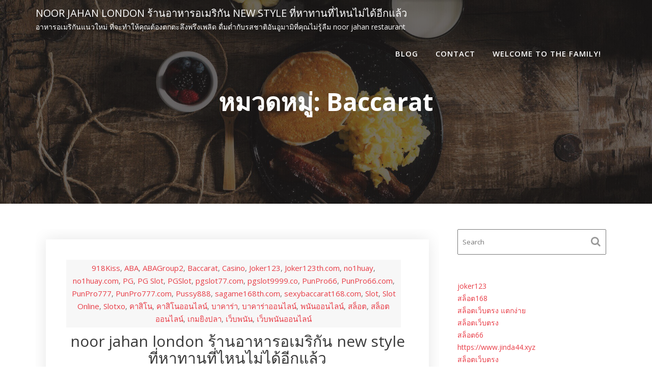

--- FILE ---
content_type: text/html; charset=UTF-8
request_url: https://www.noorjahan2.com/category/baccarat/
body_size: 21680
content:
<!DOCTYPE html><html lang="th">
        	<head>

		        <meta charset="UTF-8">
         <meta name="viewport" content="width=device-width, initial-scale=1, maximum-scale=1, user-scalable=no">
        <link rel="profile" href="//gmpg.org/xfn/11">
        <meta name='robots' content='index, follow, max-image-preview:large, max-snippet:-1, max-video-preview:-1' />

	<!-- This site is optimized with the Yoast SEO Premium plugin v19.2.1 (Yoast SEO v26.7) - https://yoast.com/wordpress/plugins/seo/ -->
	<title>Baccarat Archives - noor jahan london ร้านอาหารอเมริกัน new style ที่หาทานที่ไหนไม่ได้อีกแล้ว</title>
	<link rel="canonical" href="https://www.noorjahan2.com/category/baccarat/" />
	<meta property="og:locale" content="th_TH" />
	<meta property="og:type" content="article" />
	<meta property="og:title" content="Baccarat Archives" />
	<meta property="og:url" content="https://www.noorjahan2.com/category/baccarat/" />
	<meta property="og:site_name" content="noor jahan london ร้านอาหารอเมริกัน new style ที่หาทานที่ไหนไม่ได้อีกแล้ว" />
	<meta name="twitter:card" content="summary_large_image" />
	<script type="application/ld+json" class="yoast-schema-graph">{"@context":"https://schema.org","@graph":[{"@type":"CollectionPage","@id":"https://www.noorjahan2.com/category/baccarat/","url":"https://www.noorjahan2.com/category/baccarat/","name":"Baccarat Archives - noor jahan london ร้านอาหารอเมริกัน new style ที่หาทานที่ไหนไม่ได้อีกแล้ว","isPartOf":{"@id":"https://www.noorjahan2.com/#website"},"breadcrumb":{"@id":"https://www.noorjahan2.com/category/baccarat/#breadcrumb"},"inLanguage":"th"},{"@type":"BreadcrumbList","@id":"https://www.noorjahan2.com/category/baccarat/#breadcrumb","itemListElement":[{"@type":"ListItem","position":1,"name":"Home","item":"https://www.noorjahan2.com/"},{"@type":"ListItem","position":2,"name":"Baccarat"}]},{"@type":"WebSite","@id":"https://www.noorjahan2.com/#website","url":"https://www.noorjahan2.com/","name":"noor jahan london ร้านอาหารอเมริกัน new style ที่หาทานที่ไหนไม่ได้อีกแล้ว","description":"อาหารอเมริกันแนวใหม่ ที่จะทำให้คุณต้องตกตะลึงพรึงเพลิด ดื่มด่ำกับรสชาติอันอูมามิที่คุณไม่รู้ลืม noor jahan restaurant","potentialAction":[{"@type":"SearchAction","target":{"@type":"EntryPoint","urlTemplate":"https://www.noorjahan2.com/?s={search_term_string}"},"query-input":{"@type":"PropertyValueSpecification","valueRequired":true,"valueName":"search_term_string"}}],"inLanguage":"th"}]}</script>
	<!-- / Yoast SEO Premium plugin. -->


<link rel='dns-prefetch' href='//fonts.googleapis.com' />
<link rel="alternate" type="application/rss+xml" title="noor jahan london ร้านอาหารอเมริกัน new style ที่หาทานที่ไหนไม่ได้อีกแล้ว &raquo; ฟีด" href="https://www.noorjahan2.com/feed/" />
<link rel="alternate" type="application/rss+xml" title="noor jahan london ร้านอาหารอเมริกัน new style ที่หาทานที่ไหนไม่ได้อีกแล้ว &raquo; ฟีดความเห็น" href="https://www.noorjahan2.com/comments/feed/" />
<link rel="alternate" type="application/rss+xml" title="noor jahan london ร้านอาหารอเมริกัน new style ที่หาทานที่ไหนไม่ได้อีกแล้ว &raquo; Baccarat ฟีดหมวดหมู่" href="https://www.noorjahan2.com/category/baccarat/feed/" />
<style id='wp-img-auto-sizes-contain-inline-css' type='text/css'>
img:is([sizes=auto i],[sizes^="auto," i]){contain-intrinsic-size:3000px 1500px}
/*# sourceURL=wp-img-auto-sizes-contain-inline-css */
</style>
<style id='wp-emoji-styles-inline-css' type='text/css'>

	img.wp-smiley, img.emoji {
		display: inline !important;
		border: none !important;
		box-shadow: none !important;
		height: 1em !important;
		width: 1em !important;
		margin: 0 0.07em !important;
		vertical-align: -0.1em !important;
		background: none !important;
		padding: 0 !important;
	}
/*# sourceURL=wp-emoji-styles-inline-css */
</style>
<style id='wp-block-library-inline-css' type='text/css'>
:root{--wp-block-synced-color:#7a00df;--wp-block-synced-color--rgb:122,0,223;--wp-bound-block-color:var(--wp-block-synced-color);--wp-editor-canvas-background:#ddd;--wp-admin-theme-color:#007cba;--wp-admin-theme-color--rgb:0,124,186;--wp-admin-theme-color-darker-10:#006ba1;--wp-admin-theme-color-darker-10--rgb:0,107,160.5;--wp-admin-theme-color-darker-20:#005a87;--wp-admin-theme-color-darker-20--rgb:0,90,135;--wp-admin-border-width-focus:2px}@media (min-resolution:192dpi){:root{--wp-admin-border-width-focus:1.5px}}.wp-element-button{cursor:pointer}:root .has-very-light-gray-background-color{background-color:#eee}:root .has-very-dark-gray-background-color{background-color:#313131}:root .has-very-light-gray-color{color:#eee}:root .has-very-dark-gray-color{color:#313131}:root .has-vivid-green-cyan-to-vivid-cyan-blue-gradient-background{background:linear-gradient(135deg,#00d084,#0693e3)}:root .has-purple-crush-gradient-background{background:linear-gradient(135deg,#34e2e4,#4721fb 50%,#ab1dfe)}:root .has-hazy-dawn-gradient-background{background:linear-gradient(135deg,#faaca8,#dad0ec)}:root .has-subdued-olive-gradient-background{background:linear-gradient(135deg,#fafae1,#67a671)}:root .has-atomic-cream-gradient-background{background:linear-gradient(135deg,#fdd79a,#004a59)}:root .has-nightshade-gradient-background{background:linear-gradient(135deg,#330968,#31cdcf)}:root .has-midnight-gradient-background{background:linear-gradient(135deg,#020381,#2874fc)}:root{--wp--preset--font-size--normal:16px;--wp--preset--font-size--huge:42px}.has-regular-font-size{font-size:1em}.has-larger-font-size{font-size:2.625em}.has-normal-font-size{font-size:var(--wp--preset--font-size--normal)}.has-huge-font-size{font-size:var(--wp--preset--font-size--huge)}.has-text-align-center{text-align:center}.has-text-align-left{text-align:left}.has-text-align-right{text-align:right}.has-fit-text{white-space:nowrap!important}#end-resizable-editor-section{display:none}.aligncenter{clear:both}.items-justified-left{justify-content:flex-start}.items-justified-center{justify-content:center}.items-justified-right{justify-content:flex-end}.items-justified-space-between{justify-content:space-between}.screen-reader-text{border:0;clip-path:inset(50%);height:1px;margin:-1px;overflow:hidden;padding:0;position:absolute;width:1px;word-wrap:normal!important}.screen-reader-text:focus{background-color:#ddd;clip-path:none;color:#444;display:block;font-size:1em;height:auto;left:5px;line-height:normal;padding:15px 23px 14px;text-decoration:none;top:5px;width:auto;z-index:100000}html :where(.has-border-color){border-style:solid}html :where([style*=border-top-color]){border-top-style:solid}html :where([style*=border-right-color]){border-right-style:solid}html :where([style*=border-bottom-color]){border-bottom-style:solid}html :where([style*=border-left-color]){border-left-style:solid}html :where([style*=border-width]){border-style:solid}html :where([style*=border-top-width]){border-top-style:solid}html :where([style*=border-right-width]){border-right-style:solid}html :where([style*=border-bottom-width]){border-bottom-style:solid}html :where([style*=border-left-width]){border-left-style:solid}html :where(img[class*=wp-image-]){height:auto;max-width:100%}:where(figure){margin:0 0 1em}html :where(.is-position-sticky){--wp-admin--admin-bar--position-offset:var(--wp-admin--admin-bar--height,0px)}@media screen and (max-width:600px){html :where(.is-position-sticky){--wp-admin--admin-bar--position-offset:0px}}

/*# sourceURL=wp-block-library-inline-css */
</style><style id='global-styles-inline-css' type='text/css'>
:root{--wp--preset--aspect-ratio--square: 1;--wp--preset--aspect-ratio--4-3: 4/3;--wp--preset--aspect-ratio--3-4: 3/4;--wp--preset--aspect-ratio--3-2: 3/2;--wp--preset--aspect-ratio--2-3: 2/3;--wp--preset--aspect-ratio--16-9: 16/9;--wp--preset--aspect-ratio--9-16: 9/16;--wp--preset--color--black: #000000;--wp--preset--color--cyan-bluish-gray: #abb8c3;--wp--preset--color--white: #ffffff;--wp--preset--color--pale-pink: #f78da7;--wp--preset--color--vivid-red: #cf2e2e;--wp--preset--color--luminous-vivid-orange: #ff6900;--wp--preset--color--luminous-vivid-amber: #fcb900;--wp--preset--color--light-green-cyan: #7bdcb5;--wp--preset--color--vivid-green-cyan: #00d084;--wp--preset--color--pale-cyan-blue: #8ed1fc;--wp--preset--color--vivid-cyan-blue: #0693e3;--wp--preset--color--vivid-purple: #9b51e0;--wp--preset--gradient--vivid-cyan-blue-to-vivid-purple: linear-gradient(135deg,rgb(6,147,227) 0%,rgb(155,81,224) 100%);--wp--preset--gradient--light-green-cyan-to-vivid-green-cyan: linear-gradient(135deg,rgb(122,220,180) 0%,rgb(0,208,130) 100%);--wp--preset--gradient--luminous-vivid-amber-to-luminous-vivid-orange: linear-gradient(135deg,rgb(252,185,0) 0%,rgb(255,105,0) 100%);--wp--preset--gradient--luminous-vivid-orange-to-vivid-red: linear-gradient(135deg,rgb(255,105,0) 0%,rgb(207,46,46) 100%);--wp--preset--gradient--very-light-gray-to-cyan-bluish-gray: linear-gradient(135deg,rgb(238,238,238) 0%,rgb(169,184,195) 100%);--wp--preset--gradient--cool-to-warm-spectrum: linear-gradient(135deg,rgb(74,234,220) 0%,rgb(151,120,209) 20%,rgb(207,42,186) 40%,rgb(238,44,130) 60%,rgb(251,105,98) 80%,rgb(254,248,76) 100%);--wp--preset--gradient--blush-light-purple: linear-gradient(135deg,rgb(255,206,236) 0%,rgb(152,150,240) 100%);--wp--preset--gradient--blush-bordeaux: linear-gradient(135deg,rgb(254,205,165) 0%,rgb(254,45,45) 50%,rgb(107,0,62) 100%);--wp--preset--gradient--luminous-dusk: linear-gradient(135deg,rgb(255,203,112) 0%,rgb(199,81,192) 50%,rgb(65,88,208) 100%);--wp--preset--gradient--pale-ocean: linear-gradient(135deg,rgb(255,245,203) 0%,rgb(182,227,212) 50%,rgb(51,167,181) 100%);--wp--preset--gradient--electric-grass: linear-gradient(135deg,rgb(202,248,128) 0%,rgb(113,206,126) 100%);--wp--preset--gradient--midnight: linear-gradient(135deg,rgb(2,3,129) 0%,rgb(40,116,252) 100%);--wp--preset--font-size--small: 13px;--wp--preset--font-size--medium: 20px;--wp--preset--font-size--large: 36px;--wp--preset--font-size--x-large: 42px;--wp--preset--spacing--20: 0.44rem;--wp--preset--spacing--30: 0.67rem;--wp--preset--spacing--40: 1rem;--wp--preset--spacing--50: 1.5rem;--wp--preset--spacing--60: 2.25rem;--wp--preset--spacing--70: 3.38rem;--wp--preset--spacing--80: 5.06rem;--wp--preset--shadow--natural: 6px 6px 9px rgba(0, 0, 0, 0.2);--wp--preset--shadow--deep: 12px 12px 50px rgba(0, 0, 0, 0.4);--wp--preset--shadow--sharp: 6px 6px 0px rgba(0, 0, 0, 0.2);--wp--preset--shadow--outlined: 6px 6px 0px -3px rgb(255, 255, 255), 6px 6px rgb(0, 0, 0);--wp--preset--shadow--crisp: 6px 6px 0px rgb(0, 0, 0);}:where(.is-layout-flex){gap: 0.5em;}:where(.is-layout-grid){gap: 0.5em;}body .is-layout-flex{display: flex;}.is-layout-flex{flex-wrap: wrap;align-items: center;}.is-layout-flex > :is(*, div){margin: 0;}body .is-layout-grid{display: grid;}.is-layout-grid > :is(*, div){margin: 0;}:where(.wp-block-columns.is-layout-flex){gap: 2em;}:where(.wp-block-columns.is-layout-grid){gap: 2em;}:where(.wp-block-post-template.is-layout-flex){gap: 1.25em;}:where(.wp-block-post-template.is-layout-grid){gap: 1.25em;}.has-black-color{color: var(--wp--preset--color--black) !important;}.has-cyan-bluish-gray-color{color: var(--wp--preset--color--cyan-bluish-gray) !important;}.has-white-color{color: var(--wp--preset--color--white) !important;}.has-pale-pink-color{color: var(--wp--preset--color--pale-pink) !important;}.has-vivid-red-color{color: var(--wp--preset--color--vivid-red) !important;}.has-luminous-vivid-orange-color{color: var(--wp--preset--color--luminous-vivid-orange) !important;}.has-luminous-vivid-amber-color{color: var(--wp--preset--color--luminous-vivid-amber) !important;}.has-light-green-cyan-color{color: var(--wp--preset--color--light-green-cyan) !important;}.has-vivid-green-cyan-color{color: var(--wp--preset--color--vivid-green-cyan) !important;}.has-pale-cyan-blue-color{color: var(--wp--preset--color--pale-cyan-blue) !important;}.has-vivid-cyan-blue-color{color: var(--wp--preset--color--vivid-cyan-blue) !important;}.has-vivid-purple-color{color: var(--wp--preset--color--vivid-purple) !important;}.has-black-background-color{background-color: var(--wp--preset--color--black) !important;}.has-cyan-bluish-gray-background-color{background-color: var(--wp--preset--color--cyan-bluish-gray) !important;}.has-white-background-color{background-color: var(--wp--preset--color--white) !important;}.has-pale-pink-background-color{background-color: var(--wp--preset--color--pale-pink) !important;}.has-vivid-red-background-color{background-color: var(--wp--preset--color--vivid-red) !important;}.has-luminous-vivid-orange-background-color{background-color: var(--wp--preset--color--luminous-vivid-orange) !important;}.has-luminous-vivid-amber-background-color{background-color: var(--wp--preset--color--luminous-vivid-amber) !important;}.has-light-green-cyan-background-color{background-color: var(--wp--preset--color--light-green-cyan) !important;}.has-vivid-green-cyan-background-color{background-color: var(--wp--preset--color--vivid-green-cyan) !important;}.has-pale-cyan-blue-background-color{background-color: var(--wp--preset--color--pale-cyan-blue) !important;}.has-vivid-cyan-blue-background-color{background-color: var(--wp--preset--color--vivid-cyan-blue) !important;}.has-vivid-purple-background-color{background-color: var(--wp--preset--color--vivid-purple) !important;}.has-black-border-color{border-color: var(--wp--preset--color--black) !important;}.has-cyan-bluish-gray-border-color{border-color: var(--wp--preset--color--cyan-bluish-gray) !important;}.has-white-border-color{border-color: var(--wp--preset--color--white) !important;}.has-pale-pink-border-color{border-color: var(--wp--preset--color--pale-pink) !important;}.has-vivid-red-border-color{border-color: var(--wp--preset--color--vivid-red) !important;}.has-luminous-vivid-orange-border-color{border-color: var(--wp--preset--color--luminous-vivid-orange) !important;}.has-luminous-vivid-amber-border-color{border-color: var(--wp--preset--color--luminous-vivid-amber) !important;}.has-light-green-cyan-border-color{border-color: var(--wp--preset--color--light-green-cyan) !important;}.has-vivid-green-cyan-border-color{border-color: var(--wp--preset--color--vivid-green-cyan) !important;}.has-pale-cyan-blue-border-color{border-color: var(--wp--preset--color--pale-cyan-blue) !important;}.has-vivid-cyan-blue-border-color{border-color: var(--wp--preset--color--vivid-cyan-blue) !important;}.has-vivid-purple-border-color{border-color: var(--wp--preset--color--vivid-purple) !important;}.has-vivid-cyan-blue-to-vivid-purple-gradient-background{background: var(--wp--preset--gradient--vivid-cyan-blue-to-vivid-purple) !important;}.has-light-green-cyan-to-vivid-green-cyan-gradient-background{background: var(--wp--preset--gradient--light-green-cyan-to-vivid-green-cyan) !important;}.has-luminous-vivid-amber-to-luminous-vivid-orange-gradient-background{background: var(--wp--preset--gradient--luminous-vivid-amber-to-luminous-vivid-orange) !important;}.has-luminous-vivid-orange-to-vivid-red-gradient-background{background: var(--wp--preset--gradient--luminous-vivid-orange-to-vivid-red) !important;}.has-very-light-gray-to-cyan-bluish-gray-gradient-background{background: var(--wp--preset--gradient--very-light-gray-to-cyan-bluish-gray) !important;}.has-cool-to-warm-spectrum-gradient-background{background: var(--wp--preset--gradient--cool-to-warm-spectrum) !important;}.has-blush-light-purple-gradient-background{background: var(--wp--preset--gradient--blush-light-purple) !important;}.has-blush-bordeaux-gradient-background{background: var(--wp--preset--gradient--blush-bordeaux) !important;}.has-luminous-dusk-gradient-background{background: var(--wp--preset--gradient--luminous-dusk) !important;}.has-pale-ocean-gradient-background{background: var(--wp--preset--gradient--pale-ocean) !important;}.has-electric-grass-gradient-background{background: var(--wp--preset--gradient--electric-grass) !important;}.has-midnight-gradient-background{background: var(--wp--preset--gradient--midnight) !important;}.has-small-font-size{font-size: var(--wp--preset--font-size--small) !important;}.has-medium-font-size{font-size: var(--wp--preset--font-size--medium) !important;}.has-large-font-size{font-size: var(--wp--preset--font-size--large) !important;}.has-x-large-font-size{font-size: var(--wp--preset--font-size--x-large) !important;}
/*# sourceURL=global-styles-inline-css */
</style>

<style id='classic-theme-styles-inline-css' type='text/css'>
/*! This file is auto-generated */
.wp-block-button__link{color:#fff;background-color:#32373c;border-radius:9999px;box-shadow:none;text-decoration:none;padding:calc(.667em + 2px) calc(1.333em + 2px);font-size:1.125em}.wp-block-file__button{background:#32373c;color:#fff;text-decoration:none}
/*# sourceURL=/wp-includes/css/classic-themes.min.css */
</style>
<link rel='stylesheet' id='PageBuilderSandwich-css' href='https://www.noorjahan2.com/wp-content/plugins/page-builder-sandwich/page_builder_sandwich/css/style.min.css?ver=5.1.0' type='text/css' media='all' />
<link rel='stylesheet' id='dashicons-css' href='https://www.noorjahan2.com/wp-includes/css/dashicons.min.css?ver=6.9' type='text/css' media='all' />
<link rel='stylesheet' id='admin-bar-css' href='https://www.noorjahan2.com/wp-includes/css/admin-bar.min.css?ver=6.9' type='text/css' media='all' />
<style id='admin-bar-inline-css' type='text/css'>

    /* Hide CanvasJS credits for P404 charts specifically */
    #p404RedirectChart .canvasjs-chart-credit {
        display: none !important;
    }
    
    #p404RedirectChart canvas {
        border-radius: 6px;
    }

    .p404-redirect-adminbar-weekly-title {
        font-weight: bold;
        font-size: 14px;
        color: #fff;
        margin-bottom: 6px;
    }

    #wpadminbar #wp-admin-bar-p404_free_top_button .ab-icon:before {
        content: "\f103";
        color: #dc3545;
        top: 3px;
    }
    
    #wp-admin-bar-p404_free_top_button .ab-item {
        min-width: 80px !important;
        padding: 0px !important;
    }
    
    /* Ensure proper positioning and z-index for P404 dropdown */
    .p404-redirect-adminbar-dropdown-wrap { 
        min-width: 0; 
        padding: 0;
        position: static !important;
    }
    
    #wpadminbar #wp-admin-bar-p404_free_top_button_dropdown {
        position: static !important;
    }
    
    #wpadminbar #wp-admin-bar-p404_free_top_button_dropdown .ab-item {
        padding: 0 !important;
        margin: 0 !important;
    }
    
    .p404-redirect-dropdown-container {
        min-width: 340px;
        padding: 18px 18px 12px 18px;
        background: #23282d !important;
        color: #fff;
        border-radius: 12px;
        box-shadow: 0 8px 32px rgba(0,0,0,0.25);
        margin-top: 10px;
        position: relative !important;
        z-index: 999999 !important;
        display: block !important;
        border: 1px solid #444;
    }
    
    /* Ensure P404 dropdown appears on hover */
    #wpadminbar #wp-admin-bar-p404_free_top_button .p404-redirect-dropdown-container { 
        display: none !important;
    }
    
    #wpadminbar #wp-admin-bar-p404_free_top_button:hover .p404-redirect-dropdown-container { 
        display: block !important;
    }
    
    #wpadminbar #wp-admin-bar-p404_free_top_button:hover #wp-admin-bar-p404_free_top_button_dropdown .p404-redirect-dropdown-container {
        display: block !important;
    }
    
    .p404-redirect-card {
        background: #2c3338;
        border-radius: 8px;
        padding: 18px 18px 12px 18px;
        box-shadow: 0 2px 8px rgba(0,0,0,0.07);
        display: flex;
        flex-direction: column;
        align-items: flex-start;
        border: 1px solid #444;
    }
    
    .p404-redirect-btn {
        display: inline-block;
        background: #dc3545;
        color: #fff !important;
        font-weight: bold;
        padding: 5px 22px;
        border-radius: 8px;
        text-decoration: none;
        font-size: 17px;
        transition: background 0.2s, box-shadow 0.2s;
        margin-top: 8px;
        box-shadow: 0 2px 8px rgba(220,53,69,0.15);
        text-align: center;
        line-height: 1.6;
    }
    
    .p404-redirect-btn:hover {
        background: #c82333;
        color: #fff !important;
        box-shadow: 0 4px 16px rgba(220,53,69,0.25);
    }
    
    /* Prevent conflicts with other admin bar dropdowns */
    #wpadminbar .ab-top-menu > li:hover > .ab-item,
    #wpadminbar .ab-top-menu > li.hover > .ab-item {
        z-index: auto;
    }
    
    #wpadminbar #wp-admin-bar-p404_free_top_button:hover > .ab-item {
        z-index: 999998 !important;
    }
    
/*# sourceURL=admin-bar-inline-css */
</style>
<link rel='stylesheet' id='contact-form-7-css' href='https://www.noorjahan2.com/wp-content/plugins/contact-form-7/includes/css/styles.css?ver=6.1.4' type='text/css' media='all' />
<link rel='stylesheet' id='tranzly-css' href='https://www.noorjahan2.com/wp-content/plugins/tranzly/includes/assets/css/tranzly.css?ver=2.0.0' type='text/css' media='all' />
<link rel='stylesheet' id='wp-show-posts-css' href='https://www.noorjahan2.com/wp-content/plugins/wp-show-posts/css/wp-show-posts-min.css?ver=1.1.6' type='text/css' media='all' />
<link rel='stylesheet' id='restaurant-recipe-googleapis-css' href='//fonts.googleapis.com/css?family=Open+Sans:300,300i,400,400i,600,600i,700,700i,800,800i|Playfair+Display:400,400i,700,700i,900,900i' type='text/css' media='all' />
<link rel='stylesheet' id='bootstrap-css' href='https://www.noorjahan2.com/wp-content/themes/restaurant-recipe/assets/library/bootstrap/css/bootstrap.min.css?ver=3.3.6' type='text/css' media='all' />
<link rel='stylesheet' id='font-awesome-css' href='https://www.noorjahan2.com/wp-content/themes/restaurant-recipe/assets/library/Font-Awesome/css/font-awesome.min.css?ver=4.5.0' type='text/css' media='all' />
<link rel='stylesheet' id='slick-css' href='https://www.noorjahan2.com/wp-content/themes/restaurant-recipe/assets/library/slick/slick.css?ver=1.3.3' type='text/css' media='all' />
<link rel='stylesheet' id='magnific-popup-css' href='https://www.noorjahan2.com/wp-content/themes/restaurant-recipe/assets/library/magnific-popup/magnific-popup.css?ver=1.1.0' type='text/css' media='all' />
<link rel='stylesheet' id='restaurant-recipe-style-css' href='https://www.noorjahan2.com/wp-content/themes/restaurant-recipe/style.css?ver=6.9' type='text/css' media='all' />
<style id='restaurant-recipe-style-inline-css' type='text/css'>

            .top-header{
                background-color: #1b1b1b;
            }
            .site-footer{
                background-color: #1b1b1b;
            }
            .copy-right{
                background-color: #2d2d2d;
            }
            .site-title:hover,
	        .site-title a:hover,
	        .site-title a:focus,
			 .at-social .socials li a,
			 .primary-color,
			 #restaurant-recipe-breadcrumbs a:hover,
			 #restaurant-recipe-breadcrumbs a:focus,
			 .woocommerce .star-rating, 
            .woocommerce ul.products li.product .star-rating,
            .woocommerce p.stars a,
            .woocommerce ul.products li.product .price,
            .woocommerce ul.products li.product .price ins .amount,
            .woocommerce a.button.add_to_cart_button:hover,
            .woocommerce a.added_to_cart:hover,
            .woocommerce a.button.product_type_grouped:hover,
            .woocommerce a.button.product_type_external:hover,
            .woocommerce .cart .button:hover,
            .woocommerce .cart input.button:hover,
            .woocommerce #respond input#submit.alt:hover,
			.woocommerce a.button.alt:hover,
			.woocommerce button.button.alt:hover,
			.woocommerce input.button.alt:hover,
			.woocommerce .woocommerce-info .button:hover,
			.woocommerce .widget_shopping_cart_content .buttons a.button:hover,
			.woocommerce div.product .woocommerce-tabs ul.tabs li a,
			.woocommerce-message::before,
			i.slick-arrow:hover,
			.acme-contact .contact-page-content ul li strong,
			.acme-contact .contact-page-content ul li strong,
            .main-navigation .acme-normal-page .current_page_item > a,
            .main-navigation .acme-normal-page .current-menu-item > a,
            .main-navigation .acme-normal-page .current_page_item li a:hover,
            .main-navigation .acme-normal-page .current-menu-item li a:hover,
            .main-navigation .acme-normal-page .current_page_item li a:focus,
            .main-navigation .acme-normal-page .current-menu-item li a:focus,
            .main-navigation .acme-normal-page ul li a:hover,
            .main-navigation .acme-normal-page ul li a:focus,
            .at-sticky .main-navigation .acme-normal-page .current_page_item > a,
            .at-sticky .main-navigation .acme-normal-page .current-menu-item > a,
            .at-sticky .main-navigation .acme-normal-page .current_page_item li a:hover,
            .at-sticky .main-navigation .acme-normal-page .current-menu-item li a:hover,
            .at-sticky .main-navigation .acme-normal-page ul li a:hover,
            .at-sticky .main-navigation .acme-normal-page .current_page_item li a:focus,
            .at-sticky .main-navigation .acme-normal-page .current-menu-item li a:focus,
            .at-sticky .main-navigation .acme-normal-page ul li a:focus,
            .main-navigation .active a,
            .main-navigation .navbar-nav > li a:hover,
            .main-navigation li li a:hover,
            .main-navigation .navbar-nav > li a:focus,
            .main-navigation li li a:focus{
                color: #e6af4b;
            }
            .navbar .navbar-toggle:hover,
            .navbar .navbar-toggle:focus,
            .main-navigation .current_page_ancestor > a:before,
            .comment-form .form-submit input,
            .btn-primary,
            .wpcf7-form input.wpcf7-submit,
            .wpcf7-form input.wpcf7-submit:hover,
            .sm-up-container,
            .btn-primary.btn-reverse:before,
            #at-shortcode-bootstrap-modal .modal-header,
            .primary-bg,
			.navigation.pagination .nav-links .page-numbers.current,
			.navigation.pagination .nav-links a.page-numbers:hover,
			.navigation.pagination .nav-links a.page-numbers:focus,
			.woocommerce .product .onsale,
			.woocommerce a.button.add_to_cart_button,
			.woocommerce a.added_to_cart,
			.woocommerce a.button.product_type_grouped,
			.woocommerce a.button.product_type_external,
			.woocommerce .single-product #respond input#submit.alt,
			.woocommerce .single-product a.button.alt,
			.woocommerce .single-product button.button.alt,
			.woocommerce .single-product input.button.alt,
			.woocommerce #respond input#submit.alt,
			.woocommerce a.button.alt,
			.woocommerce button.button.alt,
			.woocommerce input.button.alt,
			.woocommerce .widget_shopping_cart_content .buttons a.button,
			.woocommerce div.product .woocommerce-tabs ul.tabs li:hover,
			.woocommerce div.product .woocommerce-tabs ul.tabs li.active,
			.woocommerce .cart .button,
			.woocommerce .cart input.button,
			.woocommerce input.button:disabled, 
			.woocommerce input.button:disabled[disabled],
			.woocommerce input.button:disabled:hover, 
			.woocommerce input.button:disabled[disabled]:hover,
			 .woocommerce nav.woocommerce-pagination ul li a:focus, 
			 .woocommerce nav.woocommerce-pagination ul li a:hover, 
			 .woocommerce nav.woocommerce-pagination ul li span.current,
			 .woocommerce a.button.wc-forward,
			 .woocommerce .widget_price_filter .ui-slider .ui-slider-range,
			 .woocommerce .widget_price_filter .ui-slider .ui-slider-handle,
			 .navbar .cart-wrap .acme-cart-views a span,
			 .acme-gallery .read-more,
			 .woocommerce a.button.alt.disabled, 
              .woocommerce a.button.alt.disabled:hover, 
              .woocommerce a.button.alt:disabled, 
              .woocommerce a.button.alt:disabled:hover, 
              .woocommerce a.button.alt:disabled[disabled], 
              .woocommerce a.button.alt:disabled[disabled]:hover, 
              .woocommerce button.button.alt.disabled,
             .woocommerce-MyAccount-navigation ul > li> a:hover,
             .woocommerce-MyAccount-navigation ul > li.is-active > a,
             .featured-button.btn,
             .btn-primary:hover,
             .btn-primary:focus,
             .btn-primary:active,
             .btn-primary:active:hover,
             .btn-primary:active:focus,
             .btn-primary:active:focus,
             .btn-primary:focus{
                background-color: #e6af4b;
                color:#fff;
                border:1px solid #e6af4b;
            }
            .woocommerce .cart .button, 
            .woocommerce .cart input.button,
            .woocommerce a.button.add_to_cart_button,
            .woocommerce a.added_to_cart,
            .woocommerce a.button.product_type_grouped,
            .woocommerce a.button.product_type_external,
            .woocommerce .cart .button,
            .woocommerce .cart input.button
            .woocommerce .single-product #respond input#submit.alt,
			.woocommerce .single-product a.button.alt,
			.woocommerce .single-product button.button.alt,
			.woocommerce .single-product input.button.alt,
			.woocommerce #respond input#submit.alt,
			.woocommerce a.button.alt,
			.woocommerce button.button.alt,
			.woocommerce input.button.alt,
			.woocommerce .widget_shopping_cart_content .buttons a.button,
			.woocommerce div.product .woocommerce-tabs ul.tabs:before{
                border: 1px solid #e6af4b;
            }
            .blog article.sticky{
                border-bottom: 2px solid #e6af4b;
            }
        a,
        .posted-on a,
        .single-item .fa,
        .author.vcard a,
        .cat-links a,
        .comments-link a,
        .edit-link a,
        .tags-links a,
        .byline a,
        .nav-links a,
        .widget li a,
        .entry-meta i.fa, 
        .entry-footer i.fa
         {
            color: #e83d47;
        }
        a:hover,
        a:active,
        a:focus,
        .posted-on a:hover,
        .single-item .fa:hover,
        .author.vcard a:hover,
        .cat-links a:hover,
        .comments-link a:hover,
        .edit-link a:hover,
        .tags-links a:hover,
        .byline a:hover,
        .nav-links a:hover,
        .widget li a:hover,
        .posted-on a:focus,
        .single-item .fa:focus,
        .author.vcard a:focus,
        .cat-links a:focus,
        .comments-link a:focus,
        .edit-link a:focus,
        .tags-links a:focus,
        .byline a:focus,
        .nav-links a:focus,
        .widget li a:focus{
            color: #d2333c;
        }
       .btn-reverse,
       .at-price h2{
            color: #e6af4b;
        }
       .btn-reverse:hover,
       .image-slider-wrapper .slider-content .btn-reverse:hover,
       .at-widgets.at-parallax .btn-reverse:hover,
       .btn-reverse:focus,
       .image-slider-wrapper .slider-content .btn-reverse:focus,
       .at-widgets.at-parallax .btn-reverse:focus{
            background: #e6af4b;
            color:#fff;
            border-color:#e6af4b;
        }        
       .woocommerce #respond input#submit, 
       .woocommerce a.button, 
       .woocommerce button.button, 
       .woocommerce input.button{
            background: #e6af4b;
            color:#fff;
        }
       .team-img-box:before{
            -webkit-box-shadow: 0 -106px 92px -35px #1b1b1b inset;
			box-shadow: 0 -106px 92px -35px #1b1b1b inset;
        }
       .at-pricing-box:hover .at-pricing-img-box::before{
            -webkit-box-shadow: 0 -130px 92px -35px #1b1b1b inset;
            box-shadow: 0 -130px 92px -35px #1b1b1b inset;
        }
        
       .filters.button-group button:hover,
       .filters.button-group button:focus{
            background: #e6af4b;
            color:#fff;
        }
        article.post .entry-header .cat-links a:after{
            background: #e6af4b;
        }
        .contact-form div.wpforms-container-full .wpforms-form input[type='submit'], 
        .contact-form div.wpforms-container-full .wpforms-form button[type='submit'], 
        .contact-form div.wpforms-container-full .wpforms-form .wpforms-page-button{
			background-color: #e6af4b;
            color:#fff;
            border:1px solid #e6af4b;
        }
        .acme-accordions .accordion-title.active,
        .acme-accordions .accordion-title.active a .accordion-icon,
        .acme-accordions .accordion-title.active a{
            color: #e6af4b;
            border-color:#e6af4b;
             
        }
       .scroll-box span:after,
       .sm-up-container,
       .at-pricing-img-box .at-price{
            background:#e83d47;
             
        }
       .sm-up-container:hover,
       .sm-up-container:focus{
            background:#d2333c;
             
        }
/*# sourceURL=restaurant-recipe-style-inline-css */
</style>
<link rel='stylesheet' id='restaurant-recipe-block-front-styles-css' href='https://www.noorjahan2.com/wp-content/themes/restaurant-recipe/acmethemes/gutenberg/gutenberg-front.css?ver=1.0' type='text/css' media='all' />
<script type="text/javascript" id="PageBuilderSandwich-js-extra">
/* <![CDATA[ */
var pbsFrontendParams = {"theme_name":"restaurant-recipe","map_api_key":""};
//# sourceURL=PageBuilderSandwich-js-extra
/* ]]> */
</script>
<script type="text/javascript" src="https://www.noorjahan2.com/wp-content/plugins/page-builder-sandwich/page_builder_sandwich/js/min/frontend-min.js?ver=5.1.0" id="PageBuilderSandwich-js"></script>
<script type="text/javascript" src="https://www.noorjahan2.com/wp-includes/js/jquery/jquery.min.js?ver=3.7.1" id="jquery-core-js"></script>
<script type="text/javascript" src="https://www.noorjahan2.com/wp-includes/js/jquery/jquery-migrate.min.js?ver=3.4.1" id="jquery-migrate-js"></script>
<script type="text/javascript" id="tranzly-js-extra">
/* <![CDATA[ */
var tranzly_plugin_vars = {"ajaxurl":"https://www.noorjahan2.com/wp-admin/admin-ajax.php","plugin_url":"https://www.noorjahan2.com/wp-content/plugins/tranzly/includes/","site_url":"https://www.noorjahan2.com"};
//# sourceURL=tranzly-js-extra
/* ]]> */
</script>
<script type="text/javascript" src="https://www.noorjahan2.com/wp-content/plugins/tranzly/includes/assets/js/tranzly.js?ver=2.0.0" id="tranzly-js"></script>
<link rel="https://api.w.org/" href="https://www.noorjahan2.com/wp-json/" /><link rel="alternate" title="JSON" type="application/json" href="https://www.noorjahan2.com/wp-json/wp/v2/categories/15" /><link rel="EditURI" type="application/rsd+xml" title="RSD" href="https://www.noorjahan2.com/xmlrpc.php?rsd" />
<meta name="generator" content="WordPress 6.9" />
<style type="text/css">.recentcomments a{display:inline !important;padding:0 !important;margin:0 !important;}</style>
	</head>
<body class="archive category category-baccarat category-15 wp-theme-restaurant-recipe menu-default acme-animate right-sidebar hfeed">

        <div class="site" id="page">
                <a class="skip-link screen-reader-text" href="#content">Skip to content</a>
                <div class="navbar at-navbar " id="navbar" role="navigation">
            <div class="container">
                <div class="navbar-header">
                    <button type="button" class="navbar-toggle" data-toggle="collapse" data-target=".navbar-collapse"><i class="fa fa-bars"></i></button>
                                                    <p class="site-title">
                                    <a href="https://www.noorjahan2.com/" title="noor jahan london ร้านอาหารอเมริกัน new style ที่หาทานที่ไหนไม่ได้อีกแล้ว" rel="home">noor jahan london ร้านอาหารอเมริกัน new style ที่หาทานที่ไหนไม่ได้อีกแล้ว</a>
                                </p>
                                                            <p class="site-description">อาหารอเมริกันแนวใหม่ ที่จะทำให้คุณต้องตกตะลึงพรึงเพลิด ดื่มด่ำกับรสชาติอันอูมามิที่คุณไม่รู้ลืม noor jahan restaurant</p>
                                            </div>
                <div class="at-beside-navbar-header">
	                        <div class="search-woo">
			        </div>
		<div class="main-navigation navbar-collapse collapse">
			<div id="primary-menu" class="nav navbar-nav  acme-normal-page"><ul>
<li class="page_item page-item-16"><a href="https://www.noorjahan2.com/blog/">Blog</a></li>
<li class="page_item page-item-10"><a href="https://www.noorjahan2.com/contact/">Contact</a></li>
<li class="page_item page-item-13"><a href="https://www.noorjahan2.com/home/">Welcome to the family!</a></li>
</ul></div>
		</div><!--/.nav-collapse -->
		                </div>
                <!--.at-beside-navbar-header-->
            </div>
        </div>
        <div class="wrapper inner-main-title">
	<img src='https://www.noorjahan2.com/wp-content/themes/restaurant-recipe/assets/img/restaurant-recipe-inner-banner-1920-600.jpg'>	<div class="container">
		<header class="entry-header init-animate">
			<h1 class="page-title">หมวดหมู่: <span>Baccarat</span></h1>		</header><!-- .entry-header -->
	</div>
</div>
<div id="content" class="site-content container clearfix">
		<div id="primary" class="content-area">
		<main id="main" class="site-main" role="main">
			<article id="post-46" class="post-46 post type-post status-publish format-standard hentry category-918kiss category-aba category-abagroup2 category-baccarat category-casino category-joker123 category-joker123th-com category-no1huay category-no1huay-com category-pg category-pg-slot category-pgslot category-pgslot77-com category-pgslot9999-co category-punpro66 category-punpro66-com category-punpro777 category-punpro777-com category-pussy888 category-sagame168th-com category-sexybaccarat168-com category-slot category-slot-online category-slotxo category-25 category-26 category-27 category-28 category-29 category-30 category-31 category-32 category-33 category-34 tag-918kiss tag-aba tag-abagroup2 tag-baccarat tag-casino tag-joker123 tag-joker123th tag-no1huay tag-no1huay-com tag-pg tag-pg-slot tag-pgslot tag-pgslot77-com tag-pgslot999-com tag-punpro66 tag-punpro66-com tag-punpro777 tag-punpro777-com tag-pussy888 tag-sagame168th-com tag-sexybaccarat168-com tag-slot tag-slot-online tag-slotxo tag-59 tag-60 tag-61 tag-62 tag-63 tag-64 tag-65 tag-66 tag-67 tag-68">
	<div class="content-wrapper">
                <div class="entry-content no-image">
        	<div class="">

        		<div class="blog-header">
        			        				<header class="entry-header no-image">
        					<div class="entry-meta">
        						<span class="cat-links"><a href="https://www.noorjahan2.com/category/918kiss/" rel="category tag">918Kiss</a>, <a href="https://www.noorjahan2.com/category/aba/" rel="category tag">ABA</a>, <a href="https://www.noorjahan2.com/category/abagroup2/" rel="category tag">ABAGroup2</a>, <a href="https://www.noorjahan2.com/category/baccarat/" rel="category tag">Baccarat</a>, <a href="https://www.noorjahan2.com/category/casino/" rel="category tag">Casino</a>, <a href="https://www.noorjahan2.com/category/joker123/" rel="category tag">Joker123</a>, <a href="https://www.noorjahan2.com/category/joker123th-com/" rel="category tag">Joker123th.com</a>, <a href="https://www.noorjahan2.com/category/no1huay/" rel="category tag">no1huay</a>, <a href="https://www.noorjahan2.com/category/no1huay-com/" rel="category tag">no1huay.com</a>, <a href="https://www.noorjahan2.com/category/pg/" rel="category tag">PG</a>, <a href="https://www.noorjahan2.com/category/pg-slot/" rel="category tag">PG Slot</a>, <a href="https://www.noorjahan2.com/category/pgslot/" rel="category tag">PGSlot</a>, <a href="https://www.noorjahan2.com/category/pgslot77-com/" rel="category tag">pgslot77.com</a>, <a href="https://www.noorjahan2.com/category/pgslot9999-co/" rel="category tag">pgslot9999.co</a>, <a href="https://www.noorjahan2.com/category/punpro66/" rel="category tag">PunPro66</a>, <a href="https://www.noorjahan2.com/category/punpro66-com/" rel="category tag">PunPro66.com</a>, <a href="https://www.noorjahan2.com/category/punpro777/" rel="category tag">PunPro777</a>, <a href="https://www.noorjahan2.com/category/punpro777-com/" rel="category tag">PunPro777.com</a>, <a href="https://www.noorjahan2.com/category/pussy888/" rel="category tag">Pussy888</a>, <a href="https://www.noorjahan2.com/category/sagame168th-com/" rel="category tag">sagame168th.com</a>, <a href="https://www.noorjahan2.com/category/sexybaccarat168-com/" rel="category tag">sexybaccarat168.com</a>, <a href="https://www.noorjahan2.com/category/slot/" rel="category tag">Slot</a>, <a href="https://www.noorjahan2.com/category/slot-online/" rel="category tag">Slot Online</a>, <a href="https://www.noorjahan2.com/category/slotxo/" rel="category tag">Slotxo</a>, <a href="https://www.noorjahan2.com/category/%e0%b8%84%e0%b8%b2%e0%b8%aa%e0%b8%b4%e0%b9%82%e0%b8%99/" rel="category tag">คาสิโน</a>, <a href="https://www.noorjahan2.com/category/%e0%b8%84%e0%b8%b2%e0%b8%aa%e0%b8%b4%e0%b9%82%e0%b8%99%e0%b8%ad%e0%b8%ad%e0%b8%99%e0%b9%84%e0%b8%a5%e0%b8%99%e0%b9%8c/" rel="category tag">คาสิโนออนไลน์</a>, <a href="https://www.noorjahan2.com/category/%e0%b8%9a%e0%b8%b2%e0%b8%84%e0%b8%b2%e0%b8%a3%e0%b9%88%e0%b8%b2/" rel="category tag">บาคาร่า</a>, <a href="https://www.noorjahan2.com/category/%e0%b8%9a%e0%b8%b2%e0%b8%84%e0%b8%b2%e0%b8%a3%e0%b9%88%e0%b8%b2%e0%b8%ad%e0%b8%ad%e0%b8%99%e0%b9%84%e0%b8%a5%e0%b8%99%e0%b9%8c/" rel="category tag">บาคาร่าออนไลน์</a>, <a href="https://www.noorjahan2.com/category/%e0%b8%9e%e0%b8%99%e0%b8%b1%e0%b8%99%e0%b8%ad%e0%b8%ad%e0%b8%99%e0%b9%84%e0%b8%a5%e0%b8%99%e0%b9%8c/" rel="category tag">พนันออนไลน์</a>, <a href="https://www.noorjahan2.com/category/%e0%b8%aa%e0%b8%a5%e0%b9%87%e0%b8%ad%e0%b8%95/" rel="category tag">สล็อต</a>, <a href="https://www.noorjahan2.com/category/%e0%b8%aa%e0%b8%a5%e0%b9%87%e0%b8%ad%e0%b8%95%e0%b8%ad%e0%b8%ad%e0%b8%99%e0%b9%84%e0%b8%a5%e0%b8%99%e0%b9%8c/" rel="category tag">สล็อตออนไลน์</a>, <a href="https://www.noorjahan2.com/category/%e0%b9%80%e0%b8%81%e0%b8%a1%e0%b8%a2%e0%b8%b4%e0%b8%87%e0%b8%9b%e0%b8%a5%e0%b8%b2/" rel="category tag">เกมยิงปลา</a>, <a href="https://www.noorjahan2.com/category/%e0%b9%80%e0%b8%a7%e0%b9%87%e0%b8%9a%e0%b8%9e%e0%b8%99%e0%b8%b1%e0%b8%99/" rel="category tag">เว็บพนัน</a>, <a href="https://www.noorjahan2.com/category/%e0%b9%80%e0%b8%a7%e0%b9%87%e0%b8%9a%e0%b8%9e%e0%b8%99%e0%b8%b1%e0%b8%99%e0%b8%ad%e0%b8%ad%e0%b8%99%e0%b9%84%e0%b8%a5%e0%b8%99%e0%b9%8c/" rel="category tag">เว็บพนันออนไลน์</a></span>        					</div><!-- .entry-meta -->
        				</header><!-- .entry-header -->
        				        			<div class="entry-header-title">
        				<h2 class="entry-title"><a href="https://www.noorjahan2.com/noor-jahan-london-%e0%b8%a3%e0%b9%89%e0%b8%b2%e0%b8%99%e0%b8%ad%e0%b8%b2%e0%b8%ab%e0%b8%b2%e0%b8%a3%e0%b8%ad%e0%b9%80%e0%b8%a1%e0%b8%a3%e0%b8%b4%e0%b8%81%e0%b8%b1%e0%b8%99-new-style-%e0%b8%97%e0%b8%b5/" rel="bookmark">noor jahan london ร้านอาหารอเมริกัน new style ที่หาทานที่ไหนไม่ได้อีกแล้ว</a></h2>        			</div>
        			<footer class="entry-footer">
        				<i class="fa fa-calendar-check-o" aria-hidden="true"></i> <span class="posted-on"><a href="https://www.noorjahan2.com/noor-jahan-london-%e0%b8%a3%e0%b9%89%e0%b8%b2%e0%b8%99%e0%b8%ad%e0%b8%b2%e0%b8%ab%e0%b8%b2%e0%b8%a3%e0%b8%ad%e0%b9%80%e0%b8%a1%e0%b8%a3%e0%b8%b4%e0%b8%81%e0%b8%b1%e0%b8%99-new-style-%e0%b8%97%e0%b8%b5/" rel="bookmark"><time class="entry-date published updated" datetime="2023-08-06T15:13:24+07:00">6 สิงหาคม 2023</time></a></span><span class="author vcard"><i class="fa fa-user"></i><a class="url fn n" href="https://www.noorjahan2.com/author/jasonhughes/">Jason Hughes</a></span><span class="tags-links"><i class="fa fa-tags"></i><a href="https://www.noorjahan2.com/tag/918kiss/" rel="tag">918Kiss</a>, <a href="https://www.noorjahan2.com/tag/aba/" rel="tag">ABA</a>, <a href="https://www.noorjahan2.com/tag/abagroup2/" rel="tag">ABAGroup2</a>, <a href="https://www.noorjahan2.com/tag/baccarat/" rel="tag">Baccarat</a>, <a href="https://www.noorjahan2.com/tag/casino/" rel="tag">Casino</a>, <a href="https://www.noorjahan2.com/tag/joker123/" rel="tag">Joker123</a>, <a href="https://www.noorjahan2.com/tag/joker123th/" rel="tag">Joker123th</a>, <a href="https://www.noorjahan2.com/tag/no1huay/" rel="tag">no1huay</a>, <a href="https://www.noorjahan2.com/tag/no1huay-com/" rel="tag">no1huay.com</a>, <a href="https://www.noorjahan2.com/tag/pg/" rel="tag">PG</a>, <a href="https://www.noorjahan2.com/tag/pg-slot/" rel="tag">PG Slot</a>, <a href="https://www.noorjahan2.com/tag/pgslot/" rel="tag">PGSlot</a>, <a href="https://www.noorjahan2.com/tag/pgslot77-com/" rel="tag">pgslot77.com</a>, <a href="https://www.noorjahan2.com/tag/pgslot999-com/" rel="tag">pgslot999.com</a>, <a href="https://www.noorjahan2.com/tag/punpro66/" rel="tag">PunPro66</a>, <a href="https://www.noorjahan2.com/tag/punpro66-com/" rel="tag">PunPro66.com</a>, <a href="https://www.noorjahan2.com/tag/punpro777/" rel="tag">PunPro777</a>, <a href="https://www.noorjahan2.com/tag/punpro777-com/" rel="tag">PunPro777.com</a>, <a href="https://www.noorjahan2.com/tag/pussy888/" rel="tag">Pussy888</a>, <a href="https://www.noorjahan2.com/tag/sagame168th-com/" rel="tag">sagame168th.com</a>, <a href="https://www.noorjahan2.com/tag/sexybaccarat168-com/" rel="tag">sexybaccarat168.com</a>, <a href="https://www.noorjahan2.com/tag/slot/" rel="tag">Slot</a>, <a href="https://www.noorjahan2.com/tag/slot-online/" rel="tag">Slot Online</a>, <a href="https://www.noorjahan2.com/tag/slotxo/" rel="tag">Slotxo</a>, <a href="https://www.noorjahan2.com/tag/%e0%b8%84%e0%b8%b2%e0%b8%aa%e0%b8%b4%e0%b9%82%e0%b8%99/" rel="tag">คาสิโน</a>, <a href="https://www.noorjahan2.com/tag/%e0%b8%84%e0%b8%b2%e0%b8%aa%e0%b8%b4%e0%b9%82%e0%b8%99%e0%b8%ad%e0%b8%ad%e0%b8%99%e0%b9%84%e0%b8%a5%e0%b8%99%e0%b9%8c/" rel="tag">คาสิโนออนไลน์</a>, <a href="https://www.noorjahan2.com/tag/%e0%b8%9a%e0%b8%b2%e0%b8%84%e0%b8%b2%e0%b8%a3%e0%b9%88%e0%b8%b2/" rel="tag">บาคาร่า</a>, <a href="https://www.noorjahan2.com/tag/%e0%b8%9a%e0%b8%b2%e0%b8%84%e0%b8%b2%e0%b8%a3%e0%b9%88%e0%b8%b2%e0%b8%ad%e0%b8%ad%e0%b8%99%e0%b9%84%e0%b8%a5%e0%b8%99%e0%b9%8c/" rel="tag">บาคาร่าออนไลน์</a>, <a href="https://www.noorjahan2.com/tag/%e0%b8%9e%e0%b8%99%e0%b8%b1%e0%b8%99%e0%b8%ad%e0%b8%ad%e0%b8%99%e0%b9%84%e0%b8%a5%e0%b8%99%e0%b9%8c/" rel="tag">พนันออนไลน์</a>, <a href="https://www.noorjahan2.com/tag/%e0%b8%aa%e0%b8%a5%e0%b9%87%e0%b8%ad%e0%b8%95/" rel="tag">สล็อต</a>, <a href="https://www.noorjahan2.com/tag/%e0%b8%aa%e0%b8%a5%e0%b9%87%e0%b8%ad%e0%b8%95%e0%b8%ad%e0%b8%ad%e0%b8%99%e0%b9%84%e0%b8%a5%e0%b8%99%e0%b9%8c/" rel="tag">สล็อตออนไลน์</a>, <a href="https://www.noorjahan2.com/tag/%e0%b9%80%e0%b8%81%e0%b8%a1%e0%b8%a2%e0%b8%b4%e0%b8%87%e0%b8%9b%e0%b8%a5%e0%b8%b2/" rel="tag">เกมยิงปลา</a>, <a href="https://www.noorjahan2.com/tag/%e0%b9%80%e0%b8%a7%e0%b9%87%e0%b8%9a%e0%b8%9e%e0%b8%99%e0%b8%b1%e0%b8%99/" rel="tag">เว็บพนัน</a>, <a href="https://www.noorjahan2.com/tag/%e0%b9%80%e0%b8%a7%e0%b9%87%e0%b8%9a%e0%b8%9e%e0%b8%99%e0%b8%b1%e0%b8%99%e0%b8%ad%e0%b8%ad%e0%b8%99%e0%b9%84%e0%b8%a5%e0%b8%99%e0%b9%8c/" rel="tag">เว็บพนันออนไลน์</a></span>        			</footer><!-- .entry-footer -->
        		</div>

        	</div><!--.blog-header-wrap-->
			<div class="pbs-main-wrapper"><div class="AJLUJb">
<div data-hveid="CDsQAA">
<div class="s75CSd u60jwe r2fjmd AB4Wff">ร้านอาหารอเมริกันใกล้ฉัน</div>
</div>
<div data-hveid="CDkQAA">
<div class="aXBZVd unhzXb"></div>
<div class="s75CSd u60jwe r2fjmd AB4Wff">ร้านอาหารสไตล์อเมริกัน</div>
</div>
<div data-hveid="CDgQAA">
<div class="aXBZVd unhzXb"></div>
<div class="s75CSd u60jwe r2fjmd AB4Wff">ร้านอาหารอเมริกัน กรุงเทพ</div>
</div>
<div data-hveid="CDcQAA">
<div class="aXBZVd unhzXb"></div>
<div class="s75CSd u60jwe r2fjmd AB4Wff">ร้านอาหารอเมริกัน สุขุมวิท</div>
</div>
</div>
<div class="AJLUJb">
<div data-hveid="CDoQAA">
<div class="aXBZVd unhzXb"></div>
<div class="s75CSd u60jwe r2fjmd AB4Wff">ร้านอาหารเช้า อเมริกัน</div>
</div>
<div data-hveid="CD0QAA">
<div class="aXBZVd unhzXb"></div>
<div class="s75CSd u60jwe r2fjmd AB4Wff">คาเฟ่สไตล์อเมริกัน อารีย์</div>
</div>
<div data-hveid="CDwQAA">
<div class="aXBZVd unhzXb"></div>
<div class="s75CSd u60jwe r2fjmd AB4Wff">อาหาร อเมริกัน แต่ละ มื้อ</div>
</div>
<div data-hveid="CD4QAA">
<div class="aXBZVd unhzXb"></div>
<div class="s75CSd u60jwe r2fjmd AB4Wff">คาเฟ่สไตล์อเมริกัน กรุงเทพ</div>
</div>
</div>
<div></div>
<div>
<div class="AJLUJb">
<div data-hveid="CD0QAA">
<div class="s75CSd u60jwe r2fjmd AB4Wff">ร้านอาหารนานาชาติ ใกล้ฉัน</div>
</div>
<div data-hveid="CEQQAA">
<div class="aXBZVd unhzXb"></div>
<div class="s75CSd u60jwe r2fjmd AB4Wff">ร้านอาหารนานาชาติ บุฟเฟ่ต์</div>
</div>
<div data-hveid="CEMQAA">
<div class="aXBZVd unhzXb"></div>
<div class="s75CSd u60jwe r2fjmd AB4Wff">ร้านอาหารต่างชาติแปลกๆ</div>
</div>
<div data-hveid="CEAQAA">
<div class="aXBZVd unhzXb"></div>
<div class="s75CSd u60jwe r2fjmd AB4Wff">ร้านอาหารฝรั่ง บรรยากาศดี</div>
</div>
</div>
<div class="AJLUJb">
<div data-hveid="CEEQAA">
<div class="aXBZVd unhzXb"></div>
<div class="s75CSd u60jwe r2fjmd AB4Wff">ร้านอาหารฝรั่ง ราคาไม่แพง</div>
</div>
<div data-hveid="CEUQAA">
<div class="aXBZVd unhzXb"></div>
<div class="s75CSd u60jwe r2fjmd AB4Wff">ร้านอาหารนานาชาติ ภาษาอังกฤษ</div>
</div>
<div data-hveid="CEIQAA">
<div class="aXBZVd unhzXb"></div>
<div class="s75CSd u60jwe r2fjmd AB4Wff">ร้านอาหารนานาชาติ กรุงเทพ</div>
</div>
<div data-hveid="CD4QAA">
<div class="aXBZVd unhzXb"></div>
<div class="s75CSd u60jwe r2fjmd AB4Wff">ร้านอาหารฝรั่งเศส</div>
</div>
</div>
<div>
<div class="AJLUJb">
<div data-hveid="CCQQAA">
<div class="s75CSd u60jwe r2fjmd AB4Wff">อาหาร นานาชาติ ยอดนิยม</div>
</div>
<div data-hveid="CCIQAA">
<div class="aXBZVd unhzXb"></div>
<div class="s75CSd u60jwe r2fjmd AB4Wff">อาหารนานาชาติแต่ละประเทศ</div>
</div>
<div data-hveid="CCEQAA">
<div class="aXBZVd unhzXb"></div>
<div class="s75CSd u60jwe r2fjmd AB4Wff">อาหารนานาชาติ ญี่ปุ่น</div>
</div>
<div data-hveid="CCAQAA">
<div class="aXBZVd unhzXb"></div>
<div class="s75CSd u60jwe r2fjmd AB4Wff">อาหารนานาชาติ ใกล้ฉัน</div>
</div>
</div>
<div class="AJLUJb">
<div data-hveid="CB8QAA">
<div class="aXBZVd unhzXb"></div>
<div class="s75CSd u60jwe r2fjmd AB4Wff">อาหารนานาชาติ ฝรั่งเศส</div>
</div>
<div data-hveid="CB0QAA">
<div class="aXBZVd unhzXb"></div>
<div class="s75CSd u60jwe r2fjmd AB4Wff">อาหารนานาชาติ มีกี่ประเภท</div>
</div>
<div data-hveid="CBwQAA">
<div class="aXBZVd unhzXb"></div>
<div class="s75CSd u60jwe r2fjmd AB4Wff">อาหารนานาชาติ หมายถึง</div>
</div>
<div data-hveid="CBcQAA">
<div class="aXBZVd unhzXb"></div>
<div class="s75CSd u60jwe r2fjmd AB4Wff">เมนูอาหารนานาชาติ ง่ายๆ</div>
</div>
<div>
<div class="AJLUJb">
<div data-hveid="CCQQAA">
<div class="s75CSd u60jwe r2fjmd AB4Wff">บุฟเฟ่ต์ โรงแรม ใกล้ฉัน</div>
</div>
<div data-hveid="CCgQAA">
<div class="aXBZVd unhzXb"></div>
<div class="s75CSd u60jwe r2fjmd AB4Wff">บุฟเฟ่ต์ โรงแรม ราคาถูก 2566</div>
</div>
<div data-hveid="CCkQAA">
<div class="aXBZVd unhzXb"></div>
<div class="s75CSd u60jwe r2fjmd AB4Wff">บุฟเฟ่ต์โรงแรม กลางวัน 2566</div>
</div>
<div data-hveid="CDEQAA">
<div class="aXBZVd unhzXb"></div>
<div class="s75CSd u60jwe r2fjmd AB4Wff">บุฟเฟ่ต์โรงแรม ไม่เกิน 1000</div>
</div>
</div>
<div class="AJLUJb">
<div data-hveid="CDAQAA">
<div class="aXBZVd unhzXb"></div>
<div class="s75CSd u60jwe r2fjmd AB4Wff">บุฟเฟ่ต์ โรงแรม ที่ไหน ดี</div>
</div>
<div data-hveid="CCYQAA">
<div class="aXBZVd unhzXb"></div>
<div class="s75CSd u60jwe r2fjmd AB4Wff">บุฟเฟ่ต์โรงแรม มื้อเย็น</div>
</div>
<div data-hveid="CCUQAA">
<div class="aXBZVd unhzXb"></div>
<div class="s75CSd u60jwe r2fjmd AB4Wff">บุฟเฟ่ต์โรงแรม สุขุมวิท</div>
</div>
<div data-hveid="CCcQAA">
<div class="aXBZVd unhzXb"></div>
<div class="s75CSd u60jwe r2fjmd AB4Wff">บุฟเฟ่ต์ โรงแรม มา 4 จ่าย 3 2566</div>
</div>
</div>
</div>
</div>
</div>
</div>
</div>&hellip;		</div><!-- .entry-content -->
	</div>
</article><!-- #post-## -->
		</main><!-- #main -->
	</div><!-- #primary -->
	    <div id="secondary-right" class="at-fixed-width widget-area sidebar secondary-sidebar" role="complementary">
        <div id="sidebar-section-top" class="widget-area sidebar clearfix">
			<section id="search-2" class="widget widget_search"><div class="search-block">
    <form action="https://www.noorjahan2.com" class="searchform" id="searchform" method="get" role="search">
        <div>
            <label for="menu-search" class="screen-reader-text"></label>
                        <input type="text"  placeholder="Search"  class="menu-search" id="menu-search" name="s" value="" />
            <button class="searchsubmit fa fa-search" type="submit" id="searchsubmit"></button>
        </div>
    </form>
</div></section><section id="block-3" class="widget widget_block"><a href="https://joker123ths.shop/">joker123</a><br />
<a href="https://hengjing168.wiki/">สล็อต168</a><br />
<a href="https://jin55.net/">สล็อตเว็บตรง แตกง่าย</a><br />
<a href="https://st99.wtf/">สล็อตเว็บตรง</a><br />
<a href="https://alot666.amdast.com/">สล็อต66</a><br />
<a href="https://www.jinda44.xyz/">https://www.jinda44.xyz</a><br />
<a href="https://judhai168.co/">สล็อตเว็บตรง</a><br />
<a href="https://bonus888.life/">https://bonus888.life</a><br />
<a href="https://www.jin888.me/">สล็อต888</a><br />
<a href="https://pgslot.today/">slot99</a><br />
<a href="https://www.pussy888fun.io/">https://www.pussy888fun.io</a><br />
<a href="https://www.sexyauto168.xyz/">บาคาร่า</a><br />
<a href="https://www.slotxo24hr.website/">slotxo</a><br />
<a href="https://www.tangtem168.asia/">สล็อตเว็บตรง</a><br />
<a href="https://www.xn--18-3qi5din4cwdvcvkxa5e.com/">หนังโป๊ไทย</a><br />
<a href="https://1xbetth.vip/">1xbet</a><br />
<a href="https://funny18.asia/">funny18</a><br />
<a href="https://allbet24hr.win/">kiss918</a><br />
<a href="https://pgslotth.io/">pg slot</a><br />
<a href="https://joker356.com/">joker123</a><br />
<a href="https://samurai777.net/">สล็อต777</a><br />
<a href="https://tokyoslot88.com/">tokyoslot88</a><br />
<a href="https://betwayvietnam.com/">https://betwayvietnam.com</a><br />
<a href="https://jokerasia.net/">https://jokerasia.net</a><br />
<a href="https://moodeng.in/">https://moodeng.in</a><br />
<a href="https://gogoslot.asia/">pgslot</a><br /><br />

<a href="https://918kissauto.xyz/">https://918kissauto.xyz</a><br>
<a href="https://www.madoohd.com/">หนังชนโรง</a><br>
<a href="https://sagame168th.club/">sagame</a><br>
<a href="https://joker123auto.com/">joker 123</a><br>
<a href="http://www.movie87hd.com/">http://www.movie87hd.com</a><br>
<a href="https://www.pussy888play.com/">https://www.pussy888play.com</a><br>
<a href="https://pussy888win.com/">https://pussy888win.com</a><br>
<a href="https://www.sexybaccarat168.com/">sexybaccarat</a><br>
<a href="https://www.pgslot.golf/">pgslot</a><br>
<a href="https://pgslot77.xyz/">pg slot</a><br>
<a href="https://www.pgheng99.me/">pgslot เว็บตรง</a><br>
<a href="https://fullslotpg.org/">fullslotpg</a><br>
<a href="https://live22slot.xyz/">live22</a><br>
<a href="https://www.xn--2022-zeo6d9aba3jsc0aa7c7g3hnf.net/">ดูหนัง</a><br>
<a href="https://www.ilike-movie.com/">ดูหนังฟรี</a><br>
<a href="https://www.moviehdthai.com/">ดูหนังชนโรง</a><br>
<a href="https://faro168.win/">faro168</a><br>
<a href="https://hongkong456.me/">สล็อต456</a><br>
<a href="https://www.puntaek66.me/">https://www.puntaek66.me</a><br></section>
		<section id="recent-posts-2" class="widget widget_recent_entries">
		<h2 class="widget-title">เรื่องล่าสุด</h2>
		<ul>
											<li>
					<a href="https://www.noorjahan2.com/allbet24hr-23-%e0%b8%a1%e0%b8%b5%e0%b8%99%e0%b8%b2-26-allbet24hr-%e0%b8%aa%e0%b8%a5%e0%b9%87%e0%b8%ad%e0%b8%95%e0%b8%a2%e0%b8%b4%e0%b8%87%e0%b8%9b%e0%b8%a5%e0%b8%b2-%e0%b9%80%e0%b8%a7%e0%b9%87/">Allbet24hr 23 มีนา 26 allbet24hr สล็อตยิงปลา เว็บตรง ต้นแบบของเอเชีย กงล้อสุลต่านรับทอง 1 บาท 918kiss เข้าสู่ระบบ รองรับระบบ IOS และ Andriod allbet24hr การันตีจากรีวิวจริง Top 75 by Angie Allbet24hr.life</a>
									</li>
											<li>
					<a href="https://www.noorjahan2.com/casino-bh99-%e0%b9%80%e0%b8%a5%e0%b9%88%e0%b8%99%e0%b8%aa%e0%b8%a5%e0%b9%87%e0%b8%ad%e0%b8%95%e0%b8%ad%e0%b8%ad%e0%b8%99%e0%b9%84%e0%b8%a5%e0%b8%99%e0%b9%8c%e0%b9%81%e0%b8%9a%e0%b8%9a%e0%b9%84/">casino bh99 เล่นสล็อตออนไลน์แบบไม่ต้องสลับหลายที่ เว็บสล็อตเดียวจบ ครบทุกแนว เว็บเปิดใหม่ bh99th.org ทดลองเล่น Top 76 by Lynda 19 websiteแจกหนัก January 69</a>
									</li>
											<li>
					<a href="https://www.noorjahan2.com/%e0%b9%80%e0%b8%a7%e0%b9%87%e0%b8%9a%e0%b9%80%e0%b8%9b%e0%b8%b4%e0%b8%94%e0%b9%83%e0%b8%ab%e0%b8%a1%e0%b9%88-pussy888-web%e0%b9%83%e0%b8%ab%e0%b8%8d%e0%b9%88-%e0%b8%aa%e0%b8%a5%e0%b9%87%e0%b8%ad/">เว็บเปิดใหม่ pussy888 webใหญ่ สล็อตสำหรับมือใหม่: เข้าใจง่าย เล่นได้ไว ไม่ต้องเดาเยอะ ใหม่ล่าสุด Top 17 by Merle pussy888fun.lol 17 ก.พ. 2569 casino online</a>
									</li>
											<li>
					<a href="https://www.noorjahan2.com/pgslot-web%e0%b9%81%e0%b8%95%e0%b8%81%e0%b8%87%e0%b9%88%e0%b8%b2%e0%b8%a2-%e0%b8%aa%e0%b8%a5%e0%b9%87%e0%b8%ad%e0%b8%95%e0%b9%80%e0%b8%a7%e0%b9%87%e0%b8%9a%e0%b8%95%e0%b8%a3%e0%b8%87%e0%b9%80%e0%b8%99/">Pgslot webแตกง่าย สล็อตเว็บตรงเน้นชัวร์ ระบบนิ่ง ฝากถอนออโต้ 24 ชม. casino เว็บแม่  ทดลองเล่น Top 61 by Makayla Funny18.world 12 มกราคม 2026</a>
									</li>
											<li>
					<a href="https://www.noorjahan2.com/918kissauto-web%e0%b8%95%e0%b8%a3%e0%b8%87-%e0%b8%aa%e0%b8%a5%e0%b9%87%e0%b8%ad%e0%b8%95%e0%b9%81%e0%b8%88%e0%b8%81%e0%b9%80%e0%b8%84%e0%b8%a3%e0%b8%94%e0%b8%b4%e0%b8%95%e0%b8%9f%e0%b8%a3%e0%b8%b5/">918kissauto webตรง สล็อตแจกเครดิตฟรีจริง ไม่ต้องลุ้นเยอะ เล่นสบายกำไรไว พนัน เว็บแม่  เครดิตฟรี Top 21 by Davida Kissat.app 13 กุมภาพันธ์ 2569</a>
									</li>
					</ul>

		</section><section id="categories-2" class="widget widget_categories"><h2 class="widget-title">หมวดหมู่</h2>
			<ul>
					<li class="cat-item cat-item-598"><a href="https://www.noorjahan2.com/category/123xoscom/">123xos.com</a>
</li>
	<li class="cat-item cat-item-597"><a href="https://www.noorjahan2.com/category/123xos-com/">123xos.com</a>
</li>
	<li class="cat-item cat-item-521"><a href="https://www.noorjahan2.com/category/1688vegasx-com/">1688vegasx.com</a>
</li>
	<li class="cat-item cat-item-109"><a href="https://www.noorjahan2.com/category/168slot/">168slot</a>
</li>
	<li class="cat-item cat-item-197"><a href="https://www.noorjahan2.com/category/168%e0%b8%aa%e0%b8%a5%e0%b9%87%e0%b8%ad%e0%b8%95/">168สล็อต</a>
</li>
	<li class="cat-item cat-item-169"><a href="https://www.noorjahan2.com/category/188bet/">188bet</a>
</li>
	<li class="cat-item cat-item-137"><a href="https://www.noorjahan2.com/category/188betth/">188betth</a>
</li>
	<li class="cat-item cat-item-331"><a href="https://www.noorjahan2.com/category/1xbetth/">1xbetth</a>
</li>
	<li class="cat-item cat-item-307"><a href="https://www.noorjahan2.com/category/1xgameth-com/">1xgameth.com</a>
</li>
	<li class="cat-item cat-item-202"><a href="https://www.noorjahan2.com/category/888pg/">888pg</a>
</li>
	<li class="cat-item cat-item-349"><a href="https://www.noorjahan2.com/category/8lots-com/">8lots.com</a>
</li>
	<li class="cat-item cat-item-350"><a href="https://www.noorjahan2.com/category/8lotscom/">8lots.com</a>
</li>
	<li class="cat-item cat-item-387"><a href="https://www.noorjahan2.com/category/8lots-me/">8lots.me</a>
</li>
	<li class="cat-item cat-item-677"><a href="https://www.noorjahan2.com/category/8lotsme/">8lots.me</a>
</li>
	<li class="cat-item cat-item-12"><a href="https://www.noorjahan2.com/category/918kiss/">918Kiss</a>
</li>
	<li class="cat-item cat-item-163"><a href="https://www.noorjahan2.com/category/918kiss-%e0%b9%80%e0%b8%82%e0%b9%89%e0%b8%b2%e0%b8%aa%e0%b8%b9%e0%b9%88%e0%b8%a3%e0%b8%b0%e0%b8%9a%e0%b8%9a/">918kiss เข้าสู่ระบบ</a>
</li>
	<li class="cat-item cat-item-123"><a href="https://www.noorjahan2.com/category/918kissauto/">918kissauto</a>
</li>
	<li class="cat-item cat-item-13"><a href="https://www.noorjahan2.com/category/aba/">ABA</a>
</li>
	<li class="cat-item cat-item-14"><a href="https://www.noorjahan2.com/category/abagroup2/">ABAGroup2</a>
</li>
	<li class="cat-item cat-item-432"><a href="https://www.noorjahan2.com/category/acebet789-com/">acebet789.com</a>
</li>
	<li class="cat-item cat-item-539"><a href="https://www.noorjahan2.com/category/aden168ss-com/">aden168ss.com</a>
</li>
	<li class="cat-item cat-item-358"><a href="https://www.noorjahan2.com/category/adm789-info/">adm789.info</a>
</li>
	<li class="cat-item cat-item-359"><a href="https://www.noorjahan2.com/category/adm789info/">adm789.info</a>
</li>
	<li class="cat-item cat-item-383"><a href="https://www.noorjahan2.com/category/allbet24hr/">allbet24hr</a>
</li>
	<li class="cat-item cat-item-533"><a href="https://www.noorjahan2.com/category/allone745s-com/">allone745s.com</a>
</li>
	<li class="cat-item cat-item-199"><a href="https://www.noorjahan2.com/category/alot66/">alot66</a>
</li>
	<li class="cat-item cat-item-173"><a href="https://www.noorjahan2.com/category/alot666/">alot666</a>
</li>
	<li class="cat-item cat-item-324"><a href="https://www.noorjahan2.com/category/amb888/">amb888</a>
</li>
	<li class="cat-item cat-item-661"><a href="https://www.noorjahan2.com/category/ambnovabet-com/">ambnovabet.com</a>
</li>
	<li class="cat-item cat-item-549"><a href="https://www.noorjahan2.com/category/asb9999-com/">asb9999.com</a>
</li>
	<li class="cat-item cat-item-633"><a href="https://www.noorjahan2.com/category/audi688-com/">audi688.com</a>
</li>
	<li class="cat-item cat-item-576"><a href="https://www.noorjahan2.com/category/autoslot16888-com/">autoslot16888.com</a>
</li>
	<li class="cat-item cat-item-467"><a href="https://www.noorjahan2.com/category/babet555-com/">babet555.com</a>
</li>
	<li class="cat-item cat-item-15 current-cat"><a aria-current="page" href="https://www.noorjahan2.com/category/baccarat/">Baccarat</a>
</li>
	<li class="cat-item cat-item-506"><a href="https://www.noorjahan2.com/category/baj88thbz-com/">baj88thbz.com</a>
</li>
	<li class="cat-item cat-item-625"><a href="https://www.noorjahan2.com/category/bar4game24hr-com/">bar4game24hr.com</a>
</li>
	<li class="cat-item cat-item-424"><a href="https://www.noorjahan2.com/category/baslot168/">baslot168</a>
</li>
	<li class="cat-item cat-item-472"><a href="https://www.noorjahan2.com/category/bbp168-me/">bbp168.me</a>
</li>
	<li class="cat-item cat-item-205"><a href="https://www.noorjahan2.com/category/bestbet/">bestbet</a>
</li>
	<li class="cat-item cat-item-239"><a href="https://www.noorjahan2.com/category/betflixtikto/">betflixtikto</a>
</li>
	<li class="cat-item cat-item-510"><a href="https://www.noorjahan2.com/category/betflixtikto-info/">betflixtikto.info</a>
</li>
	<li class="cat-item cat-item-207"><a href="https://www.noorjahan2.com/category/betway/">betway</a>
</li>
	<li class="cat-item cat-item-529"><a href="https://www.noorjahan2.com/category/betwin6666-com/">betwin6666.com</a>
</li>
	<li class="cat-item cat-item-435"><a href="https://www.noorjahan2.com/category/betworld369hot-com/">betworld369hot.com</a>
</li>
	<li class="cat-item cat-item-436"><a href="https://www.noorjahan2.com/category/betworld369hotcom/">betworld369hot.com</a>
</li>
	<li class="cat-item cat-item-723"><a href="https://www.noorjahan2.com/category/bh99/">bh99</a>
</li>
	<li class="cat-item cat-item-455"><a href="https://www.noorjahan2.com/category/bio285th-com/">bio285th.com</a>
</li>
	<li class="cat-item cat-item-174"><a href="https://www.noorjahan2.com/category/bonus888/">bonus888</a>
</li>
	<li class="cat-item cat-item-409"><a href="https://www.noorjahan2.com/category/boonlert1688-com/">boonlert1688.com</a>
</li>
	<li class="cat-item cat-item-366"><a href="https://www.noorjahan2.com/category/bwvip4-com/">bwvip4.com</a>
</li>
	<li class="cat-item cat-item-367"><a href="https://www.noorjahan2.com/category/bwvip4com/">bwvip4.com</a>
</li>
	<li class="cat-item cat-item-645"><a href="https://www.noorjahan2.com/category/carlo999-net/">carlo999.net</a>
</li>
	<li class="cat-item cat-item-241"><a href="https://www.noorjahan2.com/category/cashgame168/">cashgame168</a>
</li>
	<li class="cat-item cat-item-16"><a href="https://www.noorjahan2.com/category/casino/">Casino</a>
</li>
	<li class="cat-item cat-item-643"><a href="https://www.noorjahan2.com/category/cc11388-com/">cc11388.com</a>
</li>
	<li class="cat-item cat-item-297"><a href="https://www.noorjahan2.com/category/chang7777/">chang7777</a>
</li>
	<li class="cat-item cat-item-572"><a href="https://www.noorjahan2.com/category/chinatown888-win/">chinatown888.win</a>
</li>
	<li class="cat-item cat-item-531"><a href="https://www.noorjahan2.com/category/cupcake88x-com/">cupcake88x.com</a>
</li>
	<li class="cat-item cat-item-649"><a href="https://www.noorjahan2.com/category/dgb222hot-com/">dgb222hot.com</a>
</li>
	<li class="cat-item cat-item-281"><a href="https://www.noorjahan2.com/category/dr888/">dr888</a>
</li>
	<li class="cat-item cat-item-578"><a href="https://www.noorjahan2.com/category/dr888bet-com/">dr888bet.com</a>
</li>
	<li class="cat-item cat-item-657"><a href="https://www.noorjahan2.com/category/enjoy24-fun/">enjoy24.fun</a>
</li>
	<li class="cat-item cat-item-453"><a href="https://www.noorjahan2.com/category/erisauto-site/">erisauto.site</a>
</li>
	<li class="cat-item cat-item-504"><a href="https://www.noorjahan2.com/category/etbet16888-com/">etbet16888.com</a>
</li>
	<li class="cat-item cat-item-568"><a href="https://www.noorjahan2.com/category/eu369clubs-com/">eu369clubs.com</a>
</li>
	<li class="cat-item cat-item-699"><a href="https://www.noorjahan2.com/category/fafa-123-slot/">fafa 123 slot</a>
</li>
	<li class="cat-item cat-item-392"><a href="https://www.noorjahan2.com/category/faro168/">faro168</a>
</li>
	<li class="cat-item cat-item-267"><a href="https://www.noorjahan2.com/category/fcharoenkit168-com/">fcharoenkit168.com</a>
</li>
	<li class="cat-item cat-item-301"><a href="https://www.noorjahan2.com/category/finnivips-com/">finnivips.com</a>
</li>
	<li class="cat-item cat-item-483"><a href="https://www.noorjahan2.com/category/fiwdee-win/">fiwdee.win</a>
</li>
	<li class="cat-item cat-item-484"><a href="https://www.noorjahan2.com/category/fiwdeewin/">fiwdee.win</a>
</li>
	<li class="cat-item cat-item-407"><a href="https://www.noorjahan2.com/category/fortune99vip-com/">fortune99vip.com</a>
</li>
	<li class="cat-item cat-item-261"><a href="https://www.noorjahan2.com/category/fox689ok-com/">fox689ok.com</a>
</li>
	<li class="cat-item cat-item-172"><a href="https://www.noorjahan2.com/category/fullslotpg/">fullslotpg</a>
</li>
	<li class="cat-item cat-item-678"><a href="https://www.noorjahan2.com/category/fullslotpg168-com/">fullslotpg168.com</a>
</li>
	<li class="cat-item cat-item-136"><a href="https://www.noorjahan2.com/category/funny18/">funny18</a>
</li>
	<li class="cat-item cat-item-134"><a href="https://www.noorjahan2.com/category/gaojing888/">gaojing888</a>
</li>
	<li class="cat-item cat-item-253"><a href="https://www.noorjahan2.com/category/gem99ths-com/">gem99ths.com</a>
</li>
	<li class="cat-item cat-item-439"><a href="https://www.noorjahan2.com/category/goatza888fin-com/">goatza888fin.com</a>
</li>
	<li class="cat-item cat-item-614"><a href="https://www.noorjahan2.com/category/gobaza88-com/">gobaza88.com</a>
</li>
	<li class="cat-item cat-item-400"><a href="https://www.noorjahan2.com/category/gowingo88-com/">gowingo88.com</a>
</li>
	<li class="cat-item cat-item-133"><a href="https://www.noorjahan2.com/category/happy168/">happy168</a>
</li>
	<li class="cat-item cat-item-152"><a href="https://www.noorjahan2.com/category/hengjing168/">hengjing168</a>
</li>
	<li class="cat-item cat-item-411"><a href="https://www.noorjahan2.com/category/hi6bet-com/">hi6bet.com</a>
</li>
	<li class="cat-item cat-item-541"><a href="https://www.noorjahan2.com/category/hiso8888s-com/">hiso8888s.com</a>
</li>
	<li class="cat-item cat-item-214"><a href="https://www.noorjahan2.com/category/hongkong456/">hongkong456</a>
</li>
	<li class="cat-item cat-item-611"><a href="https://www.noorjahan2.com/category/hubbet168-com/">hubbet168.com</a>
</li>
	<li class="cat-item cat-item-688"><a href="https://www.noorjahan2.com/category/hydra888/">hydra888</a>
</li>
	<li class="cat-item cat-item-257"><a href="https://www.noorjahan2.com/category/ib888pro-bet/">ib888pro.bet</a>
</li>
	<li class="cat-item cat-item-519"><a href="https://www.noorjahan2.com/category/infyplus888-com/">infyplus888.com</a>
</li>
	<li class="cat-item cat-item-647"><a href="https://www.noorjahan2.com/category/infyplus888-info/">infyplus888.info</a>
</li>
	<li class="cat-item cat-item-460"><a href="https://www.noorjahan2.com/category/item388-com/">item388.com</a>
</li>
	<li class="cat-item cat-item-216"><a href="https://www.noorjahan2.com/category/jinda55/">Jinda55</a>
</li>
	<li class="cat-item cat-item-194"><a href="https://www.noorjahan2.com/category/jinda888/">jinda888</a>
</li>
	<li class="cat-item cat-item-17"><a href="https://www.noorjahan2.com/category/joker123/">Joker123</a>
</li>
	<li class="cat-item cat-item-184"><a href="https://www.noorjahan2.com/category/joker123auto/">joker123auto</a>
</li>
	<li class="cat-item cat-item-162"><a href="https://www.noorjahan2.com/category/joker123th/">joker123th</a>
</li>
	<li class="cat-item cat-item-45"><a href="https://www.noorjahan2.com/category/joker123th-com/">Joker123th.com</a>
</li>
	<li class="cat-item cat-item-701"><a href="https://www.noorjahan2.com/category/juad888/">juad888</a>
</li>
	<li class="cat-item cat-item-150"><a href="https://www.noorjahan2.com/category/judhai168/">Judhai168</a>
</li>
	<li class="cat-item cat-item-601"><a href="https://www.noorjahan2.com/category/khumsup888me/">khumsup888.me</a>
</li>
	<li class="cat-item cat-item-474"><a href="https://www.noorjahan2.com/category/khumsup888-me/">khumsup888.me</a>
</li>
	<li class="cat-item cat-item-243"><a href="https://www.noorjahan2.com/category/kimchibetbet-com/">kimchibetbet.com</a>
</li>
	<li class="cat-item cat-item-666"><a href="https://www.noorjahan2.com/category/kingromans789-com/">kingromans789.com</a>
</li>
	<li class="cat-item cat-item-363"><a href="https://www.noorjahan2.com/category/kingxxxbet123com/">kingxxxbet123.com</a>
</li>
	<li class="cat-item cat-item-285"><a href="https://www.noorjahan2.com/category/kingxxxbet123-com/">kingxxxbet123.com</a>
</li>
	<li class="cat-item cat-item-487"><a href="https://www.noorjahan2.com/category/kitti999vip-com/">kitti999vip.com</a>
</li>
	<li class="cat-item cat-item-422"><a href="https://www.noorjahan2.com/category/ktv4sd-com/">ktv4sd.com</a>
</li>
	<li class="cat-item cat-item-346"><a href="https://www.noorjahan2.com/category/lalikabetsgamecom/">lalikabetsgame.com</a>
</li>
	<li class="cat-item cat-item-273"><a href="https://www.noorjahan2.com/category/lalikabetsgame-com/">lalikabetsgame.com</a>
</li>
	<li class="cat-item cat-item-255"><a href="https://www.noorjahan2.com/category/lcbet444-com/">lcbet444.com</a>
</li>
	<li class="cat-item cat-item-719"><a href="https://www.noorjahan2.com/category/lion123/">lion123</a>
</li>
	<li class="cat-item cat-item-715"><a href="https://www.noorjahan2.com/category/lion123%e0%b8%aa%e0%b8%a5%e0%b9%87%e0%b8%ad%e0%b8%95/">lion123สล็อต</a>
</li>
	<li class="cat-item cat-item-249"><a href="https://www.noorjahan2.com/category/lionth168-com/">lionth168.com</a>
</li>
	<li class="cat-item cat-item-381"><a href="https://www.noorjahan2.com/category/live22/">live22</a>
</li>
	<li class="cat-item cat-item-564"><a href="https://www.noorjahan2.com/category/live22slot/">live22slot</a>
</li>
	<li class="cat-item cat-item-417"><a href="https://www.noorjahan2.com/category/lnw365bet-com/">lnw365bet.com</a>
</li>
	<li class="cat-item cat-item-570"><a href="https://www.noorjahan2.com/category/london6789-com/">london6789.com</a>
</li>
	<li class="cat-item cat-item-236"><a href="https://www.noorjahan2.com/category/lotto888/">lotto888</a>
</li>
	<li class="cat-item cat-item-517"><a href="https://www.noorjahan2.com/category/luis16888-com/">luis16888.com</a>
</li>
	<li class="cat-item cat-item-443"><a href="https://www.noorjahan2.com/category/lux555-net/">lux555.net</a>
</li>
	<li class="cat-item cat-item-355"><a href="https://www.noorjahan2.com/category/m4newonlinecom/">m4newonline.com</a>
</li>
	<li class="cat-item cat-item-245"><a href="https://www.noorjahan2.com/category/m4newonline-com/">m4newonline.com</a>
</li>
	<li class="cat-item cat-item-311"><a href="https://www.noorjahan2.com/category/mac1bet789-com/">mac1bet789.com</a>
</li>
	<li class="cat-item cat-item-228"><a href="https://www.noorjahan2.com/category/macau888-win/">macau888.win</a>
</li>
	<li class="cat-item cat-item-326"><a href="https://www.noorjahan2.com/category/mario678/">mario678</a>
</li>
	<li class="cat-item cat-item-671"><a href="https://www.noorjahan2.com/category/mario678-club/">mario678.club</a>
</li>
	<li class="cat-item cat-item-398"><a href="https://www.noorjahan2.com/category/mario678-info/">mario678.info</a>
</li>
	<li class="cat-item cat-item-709"><a href="https://www.noorjahan2.com/category/mars95/">mars95</a>
</li>
	<li class="cat-item cat-item-537"><a href="https://www.noorjahan2.com/category/medee989-com/">medee989.com</a>
</li>
	<li class="cat-item cat-item-313"><a href="https://www.noorjahan2.com/category/meekin365day-com/">meekin365day.com</a>
</li>
	<li class="cat-item cat-item-545"><a href="https://www.noorjahan2.com/category/mercyrosa168-com/">mercyrosa168.com</a>
</li>
	<li class="cat-item cat-item-426"><a href="https://www.noorjahan2.com/category/mexicanoo-com/">mexicanoo.com</a>
</li>
	<li class="cat-item cat-item-492"><a href="https://www.noorjahan2.com/category/mfj889xx-com/">mfj889xx.com</a>
</li>
	<li class="cat-item cat-item-247"><a href="https://www.noorjahan2.com/category/mmgoldsbets-com/">mmgoldsbets.com</a>
</li>
	<li class="cat-item cat-item-630"><a href="https://www.noorjahan2.com/category/mmplay-casinocom/">mmplay-casino.com</a>
</li>
	<li class="cat-item cat-item-629"><a href="https://www.noorjahan2.com/category/mmplay-casino-com/">mmplay-casino.com</a>
</li>
	<li class="cat-item cat-item-309"><a href="https://www.noorjahan2.com/category/mono1688/">mono1688</a>
</li>
	<li class="cat-item cat-item-512"><a href="https://www.noorjahan2.com/category/mono16888-com/">mono16888.com</a>
</li>
	<li class="cat-item cat-item-554"><a href="https://www.noorjahan2.com/category/moza888-com/">moza888.com</a>
</li>
	<li class="cat-item cat-item-315"><a href="https://www.noorjahan2.com/category/mwin9s-com/">mwin9s.com</a>
</li>
	<li class="cat-item cat-item-464"><a href="https://www.noorjahan2.com/category/nbwin-me/">nbwin.me</a>
</li>
	<li class="cat-item cat-item-566"><a href="https://www.noorjahan2.com/category/nemo168casino-com/">nemo168casino.com</a>
</li>
	<li class="cat-item cat-item-251"><a href="https://www.noorjahan2.com/category/niseko168bet-com/">niseko168bet.com</a>
</li>
	<li class="cat-item cat-item-38"><a href="https://www.noorjahan2.com/category/no1huay/">no1huay</a>
</li>
	<li class="cat-item cat-item-35"><a href="https://www.noorjahan2.com/category/no1huay-com/">no1huay.com</a>
</li>
	<li class="cat-item cat-item-259"><a href="https://www.noorjahan2.com/category/okcasino159-com/">okcasino159.com</a>
</li>
	<li class="cat-item cat-item-338"><a href="https://www.noorjahan2.com/category/p2vvip/">p2vvip</a>
</li>
	<li class="cat-item cat-item-265"><a href="https://www.noorjahan2.com/category/pananthai99-com/">pananthai99.com</a>
</li>
	<li class="cat-item cat-item-18"><a href="https://www.noorjahan2.com/category/pg/">PG</a>
</li>
	<li class="cat-item cat-item-19"><a href="https://www.noorjahan2.com/category/pg-slot/">PG Slot</a>
</li>
	<li class="cat-item cat-item-333"><a href="https://www.noorjahan2.com/category/pg-slot-%e0%b9%80%e0%b8%a7%e0%b9%87%e0%b8%9a%e0%b9%83%e0%b8%ab%e0%b8%a1%e0%b9%88/">PG Slot เว็บใหม่</a>
</li>
	<li class="cat-item cat-item-289"><a href="https://www.noorjahan2.com/category/pggold168bet-com/">pggold168bet.com</a>
</li>
	<li class="cat-item cat-item-574"><a href="https://www.noorjahan2.com/category/pglucky168-com/">pglucky168.com</a>
</li>
	<li class="cat-item cat-item-20"><a href="https://www.noorjahan2.com/category/pgslot/">PGSlot</a>
</li>
	<li class="cat-item cat-item-421"><a href="https://www.noorjahan2.com/category/pgslot168/">pgslot168</a>
</li>
	<li class="cat-item cat-item-42"><a href="https://www.noorjahan2.com/category/pgslot77-com/">pgslot77.com</a>
</li>
	<li class="cat-item cat-item-201"><a href="https://www.noorjahan2.com/category/pgslot99/">pgslot99</a>
</li>
	<li class="cat-item cat-item-44"><a href="https://www.noorjahan2.com/category/pgslot9999-co/">pgslot9999.co</a>
</li>
	<li class="cat-item cat-item-262"><a href="https://www.noorjahan2.com/category/pgslot999bets-com/">pgslot999bets.com</a>
</li>
	<li class="cat-item cat-item-686"><a href="https://www.noorjahan2.com/category/pgslotceo/">pgslotceo</a>
</li>
	<li class="cat-item cat-item-703"><a href="https://www.noorjahan2.com/category/pgslotfish/">pgslotfish</a>
</li>
	<li class="cat-item cat-item-158"><a href="https://www.noorjahan2.com/category/pgslotth/">Pgslotth</a>
</li>
	<li class="cat-item cat-item-558"><a href="https://www.noorjahan2.com/category/pgx62game-com/">pgx62game.com</a>
</li>
	<li class="cat-item cat-item-376"><a href="https://www.noorjahan2.com/category/pgzeus88win-com/">pgzeus88win.com</a>
</li>
	<li class="cat-item cat-item-377"><a href="https://www.noorjahan2.com/category/pgzeus88wincom/">pgzeus88win.com</a>
</li>
	<li class="cat-item cat-item-87"><a href="https://www.noorjahan2.com/category/pg%e0%b8%aa%e0%b8%a5%e0%b9%87%e0%b8%ad%e0%b8%95/">Pgสล็อต</a>
</li>
	<li class="cat-item cat-item-637"><a href="https://www.noorjahan2.com/category/play97vip-com/">play97vip.com</a>
</li>
	<li class="cat-item cat-item-693"><a href="https://www.noorjahan2.com/category/pokebet88/">pokebet88</a>
</li>
	<li class="cat-item cat-item-664"><a href="https://www.noorjahan2.com/category/porsche999-com/">porsche999.com</a>
</li>
	<li class="cat-item cat-item-547"><a href="https://www.noorjahan2.com/category/power999-net/">power999.net</a>
</li>
	<li class="cat-item cat-item-457"><a href="https://www.noorjahan2.com/category/premium66-info/">premium66.info</a>
</li>
	<li class="cat-item cat-item-405"><a href="https://www.noorjahan2.com/category/proded888x-com/">proded888x.com</a>
</li>
	<li class="cat-item cat-item-114"><a href="https://www.noorjahan2.com/category/punpro/">punpro</a>
</li>
	<li class="cat-item cat-item-39"><a href="https://www.noorjahan2.com/category/punpro66/">PunPro66</a>
</li>
	<li class="cat-item cat-item-36"><a href="https://www.noorjahan2.com/category/punpro66-com/">PunPro66.com</a>
</li>
	<li class="cat-item cat-item-40"><a href="https://www.noorjahan2.com/category/punpro777/">PunPro777</a>
</li>
	<li class="cat-item cat-item-37"><a href="https://www.noorjahan2.com/category/punpro777-com/">PunPro777.com</a>
</li>
	<li class="cat-item cat-item-21"><a href="https://www.noorjahan2.com/category/pussy888/">Pussy888</a>
</li>
	<li class="cat-item cat-item-722"><a href="https://www.noorjahan2.com/category/pussy888fun/">pussy888fun</a>
</li>
	<li class="cat-item cat-item-704"><a href="https://www.noorjahan2.com/category/pussy888win/">pussy888win</a>
</li>
	<li class="cat-item cat-item-552"><a href="https://www.noorjahan2.com/category/rasri365day-com/">rasri365day.com</a>
</li>
	<li class="cat-item cat-item-592"><a href="https://www.noorjahan2.com/category/realflikbet-com/">realflikbet.com</a>
</li>
	<li class="cat-item cat-item-283"><a href="https://www.noorjahan2.com/category/reno88win-com/">RENO88WIN.COM</a>
</li>
	<li class="cat-item cat-item-305"><a href="https://www.noorjahan2.com/category/rich818/">rich818</a>
</li>
	<li class="cat-item cat-item-515"><a href="https://www.noorjahan2.com/category/rich8188-com/">rich8188.com</a>
</li>
	<li class="cat-item cat-item-668"><a href="https://www.noorjahan2.com/category/rich8188-net/">rich8188.net</a>
</li>
	<li class="cat-item cat-item-303"><a href="https://www.noorjahan2.com/category/rizzbetx-com/">rizzbetx.com</a>
</li>
	<li class="cat-item cat-item-697"><a href="https://www.noorjahan2.com/category/royal558/">royal558</a>
</li>
	<li class="cat-item cat-item-556"><a href="https://www.noorjahan2.com/category/royaleluxee-com/">royaleluxee.com</a>
</li>
	<li class="cat-item cat-item-317"><a href="https://www.noorjahan2.com/category/run24pro-com/">run24pro.com</a>
</li>
	<li class="cat-item cat-item-191"><a href="https://www.noorjahan2.com/category/sagame/">sagame</a>
</li>
	<li class="cat-item cat-item-192"><a href="https://www.noorjahan2.com/category/sagame168th/">sagame168th</a>
</li>
	<li class="cat-item cat-item-43"><a href="https://www.noorjahan2.com/category/sagame168th-com/">sagame168th.com</a>
</li>
	<li class="cat-item cat-item-682"><a href="https://www.noorjahan2.com/category/sawan888-%e0%b9%80%e0%b8%84%e0%b8%a3%e0%b8%94%e0%b8%b4%e0%b8%95%e0%b8%9f%e0%b8%a3%e0%b8%b5/">sawan888 เครดิตฟรี</a>
</li>
	<li class="cat-item cat-item-208"><a href="https://www.noorjahan2.com/category/sbobet168/">sbobet168</a>
</li>
	<li class="cat-item cat-item-279"><a href="https://www.noorjahan2.com/category/sbotop1688-com/">sbotop1688.com</a>
</li>
	<li class="cat-item cat-item-342"><a href="https://www.noorjahan2.com/category/sbotop1688com/">sbotop1688.com</a>
</li>
	<li class="cat-item cat-item-617"><a href="https://www.noorjahan2.com/category/sclass8888-com/">sclass8888.com</a>
</li>
	<li class="cat-item cat-item-95"><a href="https://www.noorjahan2.com/category/scr888/">scr888</a>
</li>
	<li class="cat-item cat-item-635"><a href="https://www.noorjahan2.com/category/sexxybet168-casino-com/">sexxybet168-casino.com</a>
</li>
	<li class="cat-item cat-item-299"><a href="https://www.noorjahan2.com/category/sexy168vip/">sexy168vip</a>
</li>
	<li class="cat-item cat-item-165"><a href="https://www.noorjahan2.com/category/sexyauto168/">sexyauto168</a>
</li>
	<li class="cat-item cat-item-41"><a href="https://www.noorjahan2.com/category/sexybaccarat168-com/">sexybaccarat168.com</a>
</li>
	<li class="cat-item cat-item-295"><a href="https://www.noorjahan2.com/category/sexygameplus-me/">sexygameplus.me</a>
</li>
	<li class="cat-item cat-item-370"><a href="https://www.noorjahan2.com/category/sexygameplusme/">sexygameplus.me</a>
</li>
	<li class="cat-item cat-item-527"><a href="https://www.noorjahan2.com/category/shinobi24hr-com/">shinobi24hr.com</a>
</li>
	<li class="cat-item cat-item-287"><a href="https://www.noorjahan2.com/category/sing55fun-com/">sing55fun.com</a>
</li>
	<li class="cat-item cat-item-655"><a href="https://www.noorjahan2.com/category/six9game-win/">six9game.win</a>
</li>
	<li class="cat-item cat-item-470"><a href="https://www.noorjahan2.com/category/sky2899-com/">sky2899.com</a>
</li>
	<li class="cat-item cat-item-675"><a href="https://www.noorjahan2.com/category/sl99games-com/">sl99games.com</a>
</li>
	<li class="cat-item cat-item-22"><a href="https://www.noorjahan2.com/category/slot/">Slot</a>
</li>
	<li class="cat-item cat-item-23"><a href="https://www.noorjahan2.com/category/slot-online/">Slot Online</a>
</li>
	<li class="cat-item cat-item-293"><a href="https://www.noorjahan2.com/category/slot1111ok-com/">slot1111ok.com</a>
</li>
	<li class="cat-item cat-item-300"><a href="https://www.noorjahan2.com/category/slot168/">slot168</a>
</li>
	<li class="cat-item cat-item-24"><a href="https://www.noorjahan2.com/category/slotxo/">Slotxo</a>
</li>
	<li class="cat-item cat-item-129"><a href="https://www.noorjahan2.com/category/slotxo24hr/">slotxo24hr</a>
</li>
	<li class="cat-item cat-item-271"><a href="https://www.noorjahan2.com/category/spbetflik888-com/">spbetflik888.com</a>
</li>
	<li class="cat-item cat-item-212"><a href="https://www.noorjahan2.com/category/sretthi99/">sretthi99</a>
</li>
	<li class="cat-item cat-item-393"><a href="https://www.noorjahan2.com/category/ss168vip-com/">ss168vip.com</a>
</li>
	<li class="cat-item cat-item-394"><a href="https://www.noorjahan2.com/category/ss168vipcom/">ss168vip.com</a>
</li>
	<li class="cat-item cat-item-481"><a href="https://www.noorjahan2.com/category/ssc168-com/">ssc168.com</a>
</li>
	<li class="cat-item cat-item-497"><a href="https://www.noorjahan2.com/category/ssc915casino-com/">ssc915casino.com</a>
</li>
	<li class="cat-item cat-item-705"><a href="https://www.noorjahan2.com/category/ssgame666/">ssgame666</a>
</li>
	<li class="cat-item cat-item-388"><a href="https://www.noorjahan2.com/category/starrich99-com/">starrich99.com</a>
</li>
	<li class="cat-item cat-item-607"><a href="https://www.noorjahan2.com/category/stellabet789-com/">stellabet789.com</a>
</li>
	<li class="cat-item cat-item-413"><a href="https://www.noorjahan2.com/category/sudyod888s-com/">sudyod888s.com</a>
</li>
	<li class="cat-item cat-item-414"><a href="https://www.noorjahan2.com/category/sudyod888scom/">sudyod888s.com</a>
</li>
	<li class="cat-item cat-item-476"><a href="https://www.noorjahan2.com/category/t88golds-com/">t88golds.com</a>
</li>
	<li class="cat-item cat-item-536"><a href="https://www.noorjahan2.com/category/tangtem168/">tangtem168</a>
</li>
	<li class="cat-item cat-item-204"><a href="https://www.noorjahan2.com/category/temmax69/">temmax69</a>
</li>
	<li class="cat-item cat-item-430"><a href="https://www.noorjahan2.com/category/thaisiambet-store/">thaisiambet.store</a>
</li>
	<li class="cat-item cat-item-513"><a href="https://www.noorjahan2.com/category/thehulk888-com/">thehulk888.com</a>
</li>
	<li class="cat-item cat-item-344"><a href="https://www.noorjahan2.com/category/tia8kingbetcom/">tia8kingbet.com</a>
</li>
	<li class="cat-item cat-item-275"><a href="https://www.noorjahan2.com/category/tia8kingbet-com/">tia8kingbet.com</a>
</li>
	<li class="cat-item cat-item-322"><a href="https://www.noorjahan2.com/category/tkbpgg-com/">tkbpgg.com</a>
</li>
	<li class="cat-item cat-item-585"><a href="https://www.noorjahan2.com/category/tong168win-com/">tong168win.com</a>
</li>
	<li class="cat-item cat-item-494"><a href="https://www.noorjahan2.com/category/topstar359win-com/">topstar359win.com</a>
</li>
	<li class="cat-item cat-item-448"><a href="https://www.noorjahan2.com/category/tr1688-info/">tr1688.info</a>
</li>
	<li class="cat-item cat-item-659"><a href="https://www.noorjahan2.com/category/tunder88express-com/">tunder88express.com</a>
</li>
	<li class="cat-item cat-item-490"><a href="https://www.noorjahan2.com/category/udee365day-com/">udee365day.com</a>
</li>
	<li class="cat-item cat-item-85"><a href="https://www.noorjahan2.com/category/ufabet/">ufabet</a>
</li>
	<li class="cat-item cat-item-712"><a href="https://www.noorjahan2.com/category/ufabombx/">ufabombx</a>
</li>
	<li class="cat-item cat-item-291"><a href="https://www.noorjahan2.com/category/ufad168-com/">ufad168.com</a>
</li>
	<li class="cat-item cat-item-450"><a href="https://www.noorjahan2.com/category/ufaheno88-com/">ufaheno88.com</a>
</li>
	<li class="cat-item cat-item-373"><a href="https://www.noorjahan2.com/category/ufanance/">ufanance</a>
</li>
	<li class="cat-item cat-item-277"><a href="https://www.noorjahan2.com/category/ufanance789-com/">ufanance789.com</a>
</li>
	<li class="cat-item cat-item-403"><a href="https://www.noorjahan2.com/category/ufasocietyth-com/">ufasocietyth.com</a>
</li>
	<li class="cat-item cat-item-627"><a href="https://www.noorjahan2.com/category/uk369clubs-com/">uk369clubs.com</a>
</li>
	<li class="cat-item cat-item-428"><a href="https://www.noorjahan2.com/category/usa899-com/">usa899.com</a>
</li>
	<li class="cat-item cat-item-543"><a href="https://www.noorjahan2.com/category/veera6999-com/">veera6999.com</a>
</li>
	<li class="cat-item cat-item-385"><a href="https://www.noorjahan2.com/category/ver888-vip/">ver888.vip</a>
</li>
	<li class="cat-item cat-item-390"><a href="https://www.noorjahan2.com/category/viperpro1-com/">viperpro1.com</a>
</li>
	<li class="cat-item cat-item-462"><a href="https://www.noorjahan2.com/category/vipmgm8-net/">vipmgm8.net</a>
</li>
	<li class="cat-item cat-item-499"><a href="https://www.noorjahan2.com/category/visdomm-com/">visdomm.com</a>
</li>
	<li class="cat-item cat-item-641"><a href="https://www.noorjahan2.com/category/wdc888bets-com/">wdc888bets.com</a>
</li>
	<li class="cat-item cat-item-419"><a href="https://www.noorjahan2.com/category/we789s-com/">we789s.com</a>
</li>
	<li class="cat-item cat-item-580"><a href="https://www.noorjahan2.com/category/westbluez168bet-com/">westbluez168bet.com</a>
</li>
	<li class="cat-item cat-item-445"><a href="https://www.noorjahan2.com/category/winherovip-com/">winherovip.com</a>
</li>
	<li class="cat-item cat-item-639"><a href="https://www.noorjahan2.com/category/wkslotonline-com/">wkslotonline.com</a>
</li>
	<li class="cat-item cat-item-269"><a href="https://www.noorjahan2.com/category/xpay88game-com/">xpay88game.com</a>
</li>
	<li class="cat-item cat-item-479"><a href="https://www.noorjahan2.com/category/xway-info/">xway.info</a>
</li>
	<li class="cat-item cat-item-619"><a href="https://www.noorjahan2.com/category/yak699-net/">yak699.net</a>
</li>
	<li class="cat-item cat-item-620"><a href="https://www.noorjahan2.com/category/yak699net/">yak699.net</a>
</li>
	<li class="cat-item cat-item-673"><a href="https://www.noorjahan2.com/category/yumyum168-com/">yumyum168.com</a>
</li>
	<li class="cat-item cat-item-714"><a href="https://www.noorjahan2.com/category/zeus66/">zeus66</a>
</li>
	<li class="cat-item cat-item-441"><a href="https://www.noorjahan2.com/category/zeus88new-com/">zeus88new.com</a>
</li>
	<li class="cat-item cat-item-25"><a href="https://www.noorjahan2.com/category/%e0%b8%84%e0%b8%b2%e0%b8%aa%e0%b8%b4%e0%b9%82%e0%b8%99/">คาสิโน</a>
</li>
	<li class="cat-item cat-item-26"><a href="https://www.noorjahan2.com/category/%e0%b8%84%e0%b8%b2%e0%b8%aa%e0%b8%b4%e0%b9%82%e0%b8%99%e0%b8%ad%e0%b8%ad%e0%b8%99%e0%b9%84%e0%b8%a5%e0%b8%99%e0%b9%8c/">คาสิโนออนไลน์</a>
</li>
	<li class="cat-item cat-item-110"><a href="https://www.noorjahan2.com/category/%e0%b8%94%e0%b8%b9%e0%b8%ab%e0%b8%99%e0%b8%b1%e0%b8%87/">ดูหนัง</a>
</li>
	<li class="cat-item cat-item-684"><a href="https://www.noorjahan2.com/category/%e0%b8%96%e0%b8%b9%e0%b8%81%e0%b8%ab%e0%b8%a7%e0%b8%a288/">ถูกหวย88</a>
</li>
	<li class="cat-item cat-item-112"><a href="https://www.noorjahan2.com/category/%e0%b8%97%e0%b8%b0%e0%b9%80%e0%b8%9a%e0%b8%b5%e0%b8%a2%e0%b8%99%e0%b8%aa%e0%b8%a7%e0%b8%a2/">ทะเบียนสวย</a>
</li>
	<li class="cat-item cat-item-167"><a href="https://www.noorjahan2.com/category/%e0%b8%97%e0%b8%b2%e0%b8%87%e0%b9%80%e0%b8%82%e0%b9%89%e0%b8%b2-live22/">ทางเข้า live22</a>
</li>
	<li class="cat-item cat-item-168"><a href="https://www.noorjahan2.com/category/%e0%b8%97%e0%b8%b2%e0%b8%87%e0%b9%80%e0%b8%82%e0%b9%89%e0%b8%b2live22/">ทางเข้า live22</a>
</li>
	<li class="cat-item cat-item-82"><a href="https://www.noorjahan2.com/category/%e0%b8%97%e0%b8%b2%e0%b8%87%e0%b9%80%e0%b8%82%e0%b9%89%e0%b8%b2pg/">ทางเข้าpg</a>
</li>
	<li class="cat-item cat-item-27"><a href="https://www.noorjahan2.com/category/%e0%b8%9a%e0%b8%b2%e0%b8%84%e0%b8%b2%e0%b8%a3%e0%b9%88%e0%b8%b2/">บาคาร่า</a>
</li>
	<li class="cat-item cat-item-106"><a href="https://www.noorjahan2.com/category/%e0%b8%9a%e0%b8%b2%e0%b8%84%e0%b8%b2%e0%b8%a3%e0%b9%88%e0%b8%b2168/">บาคาร่า168</a>
</li>
	<li class="cat-item cat-item-28"><a href="https://www.noorjahan2.com/category/%e0%b8%9a%e0%b8%b2%e0%b8%84%e0%b8%b2%e0%b8%a3%e0%b9%88%e0%b8%b2%e0%b8%ad%e0%b8%ad%e0%b8%99%e0%b9%84%e0%b8%a5%e0%b8%99%e0%b9%8c/">บาคาร่าออนไลน์</a>
</li>
	<li class="cat-item cat-item-90"><a href="https://www.noorjahan2.com/category/%e0%b8%9a%e0%b8%b2%e0%b8%84%e0%b8%b2%e0%b8%a3%e0%b9%88%e0%b8%b2%e0%b9%80%e0%b8%a7%e0%b9%87%e0%b8%9a%e0%b8%95%e0%b8%a3%e0%b8%87/">บาคาร่าเว็บตรง</a>
</li>
	<li class="cat-item cat-item-340"><a href="https://www.noorjahan2.com/category/%e0%b8%9b%e0%b8%b1%e0%b9%88%e0%b8%99%e0%b8%aa%e0%b8%a5%e0%b9%87%e0%b8%ad%e0%b8%95/">ปั่นสล็อต</a>
</li>
	<li class="cat-item cat-item-560"><a href="https://www.noorjahan2.com/category/%e0%b8%9b%e0%b8%b1%e0%b9%88%e0%b8%99%e0%b9%81%e0%b8%95%e0%b8%8166/">ปั่นแตก66</a>
</li>
	<li class="cat-item cat-item-29"><a href="https://www.noorjahan2.com/category/%e0%b8%9e%e0%b8%99%e0%b8%b1%e0%b8%99%e0%b8%ad%e0%b8%ad%e0%b8%99%e0%b9%84%e0%b8%a5%e0%b8%99%e0%b9%8c/">พนันออนไลน์</a>
</li>
	<li class="cat-item cat-item-130"><a href="https://www.noorjahan2.com/category/%e0%b8%9e%e0%b8%b5%e0%b8%88%e0%b8%b5%e0%b8%aa%e0%b8%a5%e0%b9%87%e0%b8%ad%e0%b8%95/">พีจีสล็อต</a>
</li>
	<li class="cat-item cat-item-125"><a href="https://www.noorjahan2.com/category/%e0%b8%9e%e0%b8%b8%e0%b8%8b%e0%b8%8b%e0%b8%b5%e0%b9%88888/">พุซซี่888</a>
</li>
	<li class="cat-item cat-item-119"><a href="https://www.noorjahan2.com/category/%e0%b8%a1%e0%b8%ab%e0%b8%b2%e0%b8%a7%e0%b8%b4%e0%b8%97%e0%b8%a2%e0%b8%b2%e0%b8%a5%e0%b8%b1%e0%b8%a2%e0%b8%aa%e0%b8%a7%e0%b8%99%e0%b8%aa%e0%b8%b8%e0%b8%99%e0%b8%b1%e0%b8%99%e0%b8%97%e0%b8%b2/">มหาวิทยาลัยสวนสุนันทา</a>
</li>
	<li class="cat-item cat-item-160"><a href="https://www.noorjahan2.com/category/%e0%b8%a2%e0%b8%b9%e0%b8%9f%e0%b9%88%e0%b8%b2/">ยูฟ่า</a>
</li>
	<li class="cat-item cat-item-717"><a href="https://www.noorjahan2.com/category/%e0%b8%a3%e0%b8%a7%e0%b8%a1%e0%b9%80%e0%b8%81%e0%b8%a1%e0%b8%aa%e0%b8%a5%e0%b9%87%e0%b8%ad%e0%b8%95/">รวมเกมสล็อต</a>
</li>
	<li class="cat-item cat-item-107"><a href="https://www.noorjahan2.com/category/%e0%b8%a3%e0%b8%b1%e0%b8%9a%e0%b8%97%e0%b8%b3%e0%b9%80%e0%b8%a7%e0%b9%87%e0%b8%9a%e0%b8%9e%e0%b8%99%e0%b8%b1%e0%b8%99/">รับทำเว็บพนัน</a>
</li>
	<li class="cat-item cat-item-122"><a href="https://www.noorjahan2.com/category/%e0%b8%a3%e0%b8%b2%e0%b8%8a%e0%b8%a0%e0%b8%b1%e0%b8%8f%e0%b8%aa%e0%b8%a7%e0%b8%99%e0%b8%aa%e0%b8%b8%e0%b8%99%e0%b8%b1%e0%b8%99%e0%b8%97%e0%b8%b2/">ราชภัฏสวนสุนันทา</a>
</li>
	<li class="cat-item cat-item-179"><a href="https://www.noorjahan2.com/category/%e0%b8%aa%e0%b8%a3%e0%b9%89%e0%b8%b2%e0%b8%87%e0%b8%84%e0%b8%b4%e0%b8%a7%e0%b8%ad%e0%b8%b2%e0%b8%a3%e0%b9%8c%e0%b9%82%e0%b8%84%e0%b9%89%e0%b8%94/">สร้างคิวอาร์โค้ด</a>
</li>
	<li class="cat-item cat-item-30"><a href="https://www.noorjahan2.com/category/%e0%b8%aa%e0%b8%a5%e0%b9%87%e0%b8%ad%e0%b8%95/">สล็อต</a>
</li>
	<li class="cat-item cat-item-210"><a href="https://www.noorjahan2.com/category/%e0%b8%aa%e0%b8%a5%e0%b9%87%e0%b8%ad%e0%b8%95168/">สล็อต168</a>
</li>
	<li class="cat-item cat-item-203"><a href="https://www.noorjahan2.com/category/%e0%b8%aa%e0%b8%a5%e0%b9%87%e0%b8%ad%e0%b8%95456/">สล็อต456</a>
</li>
	<li class="cat-item cat-item-156"><a href="https://www.noorjahan2.com/category/%e0%b8%aa%e0%b8%a5%e0%b9%87%e0%b8%ad%e0%b8%9566/">สล็อต66</a>
</li>
	<li class="cat-item cat-item-235"><a href="https://www.noorjahan2.com/category/%e0%b8%aa%e0%b8%a5%e0%b9%87%e0%b8%ad%e0%b8%95777/">สล็อต777</a>
</li>
	<li class="cat-item cat-item-221"><a href="https://www.noorjahan2.com/category/%e0%b8%aa%e0%b8%a5%e0%b9%87%e0%b8%ad%e0%b8%95888/">สล็อต888</a>
</li>
	<li class="cat-item cat-item-227"><a href="https://www.noorjahan2.com/category/%e0%b8%aa%e0%b8%a5%e0%b9%87%e0%b8%ad%e0%b8%95918/">สล็อต918</a>
</li>
	<li class="cat-item cat-item-232"><a href="https://www.noorjahan2.com/category/%e0%b8%aa%e0%b8%a5%e0%b9%87%e0%b8%ad%e0%b8%95918kiss/">สล็อต918kiss</a>
</li>
	<li class="cat-item cat-item-535"><a href="https://www.noorjahan2.com/category/%e0%b8%aa%e0%b8%a5%e0%b9%87%e0%b8%ad%e0%b8%9599/">สล็อต99</a>
</li>
	<li class="cat-item cat-item-146"><a href="https://www.noorjahan2.com/category/%e0%b8%aa%e0%b8%a5%e0%b9%87%e0%b8%ad%e0%b8%95pg/">สล็อตpg</a>
</li>
	<li class="cat-item cat-item-105"><a href="https://www.noorjahan2.com/category/%e0%b8%aa%e0%b8%a5%e0%b9%87%e0%b8%ad%e0%b8%95xo/">สล็อตxo</a>
</li>
	<li class="cat-item cat-item-691"><a href="https://www.noorjahan2.com/category/%e0%b8%aa%e0%b8%a5%e0%b9%87%e0%b8%ad%e0%b8%95%e0%b8%a1%e0%b8%b1%e0%b8%99%e0%b8%99%e0%b8%b5%e0%b9%88%e0%b9%80%e0%b8%81%e0%b8%a1/">สล็อตมันนี่เกม</a>
</li>
	<li class="cat-item cat-item-31"><a href="https://www.noorjahan2.com/category/%e0%b8%aa%e0%b8%a5%e0%b9%87%e0%b8%ad%e0%b8%95%e0%b8%ad%e0%b8%ad%e0%b8%99%e0%b9%84%e0%b8%a5%e0%b8%99%e0%b9%8c/">สล็อตออนไลน์</a>
</li>
	<li class="cat-item cat-item-680"><a href="https://www.noorjahan2.com/category/%e0%b8%aa%e0%b8%a5%e0%b9%87%e0%b8%ad%e0%b8%95%e0%b9%80%e0%b8%84%e0%b8%a3%e0%b8%94%e0%b8%b4%e0%b8%95%e0%b8%9f%e0%b8%a3%e0%b8%b5/">สล็อตเครดิตฟรี</a>
</li>
	<li class="cat-item cat-item-83"><a href="https://www.noorjahan2.com/category/%e0%b8%aa%e0%b8%a5%e0%b9%87%e0%b8%ad%e0%b8%95%e0%b9%80%e0%b8%a7%e0%b9%87%e0%b8%9a%e0%b8%95%e0%b8%a3%e0%b8%87/">สล็อตเว็บตรง</a>
</li>
	<li class="cat-item cat-item-329"><a href="https://www.noorjahan2.com/category/%e0%b8%aa%e0%b8%a5%e0%b9%87%e0%b8%ad%e0%b8%95%e0%b9%80%e0%b8%a7%e0%b9%87%e0%b8%9a%e0%b8%95%e0%b8%a3%e0%b8%87-168/">สล็อตเว็บตรง 168</a>
</li>
	<li class="cat-item cat-item-561"><a href="https://www.noorjahan2.com/category/%e0%b8%aa%e0%b8%a5%e0%b9%87%e0%b8%ad%e0%b8%95%e0%b9%80%e0%b9%80%e0%b8%84%e0%b8%a3%e0%b8%94%e0%b8%b4%e0%b8%95%e0%b8%9f%e0%b8%a3%e0%b8%b5/">สล็อตเเครดิตฟรี</a>
</li>
	<li class="cat-item cat-item-80"><a href="https://www.noorjahan2.com/category/%e0%b8%aa%e0%b8%a5%e0%b9%87%e0%b8%ad%e0%b8%95%e0%b9%81%e0%b8%95%e0%b8%81%e0%b8%87%e0%b9%88%e0%b8%b2%e0%b8%a2/">สล็อตแตกง่าย</a>
</li>
	<li class="cat-item cat-item-81"><a href="https://www.noorjahan2.com/category/aayaaaaaaaaaac/">สล็อตแตกง่าย</a>
</li>
	<li class="cat-item cat-item-336"><a href="https://www.noorjahan2.com/category/%e0%b8%aa%e0%b8%a5%e0%b9%87%e0%b8%ad%e0%b8%95%e0%b9%81%e0%b8%95%e0%b8%81%e0%b8%94%e0%b8%b5/">สล็อตแตกดี</a>
</li>
	<li class="cat-item cat-item-149"><a href="https://www.noorjahan2.com/category/%e0%b8%aa%e0%b8%a5%e0%b9%87%e0%b8%ad%e0%b8%95%e0%b9%82%e0%b8%88%e0%b9%8a%e0%b8%81%e0%b9%80%e0%b8%81%e0%b8%ad%e0%b8%a3%e0%b9%8c/">สล็อตโจ๊กเกอร์</a>
</li>
	<li class="cat-item cat-item-120"><a href="https://www.noorjahan2.com/category/%e0%b8%aa%e0%b8%a7%e0%b8%99%e0%b8%aa%e0%b8%b8%e0%b8%99%e0%b8%b1%e0%b8%99%e0%b8%97%e0%b8%b2/">สวนสุนันทา</a>
</li>
	<li class="cat-item cat-item-141"><a href="https://www.noorjahan2.com/category/%e0%b8%ab%e0%b8%99%e0%b8%b1%e0%b8%87%e0%b8%ad%e0%b8%ad%e0%b8%99%e0%b9%84%e0%b8%a5%e0%b8%99%e0%b9%8c/">หนังออนไลน์</a>
</li>
	<li class="cat-item cat-item-100"><a href="https://www.noorjahan2.com/category/%e0%b8%ab%e0%b8%a7%e0%b8%a2/">หวย</a>
</li>
	<li class="cat-item cat-item-501"><a href="https://www.noorjahan2.com/category/%e0%b8%ab%e0%b8%a7%e0%b8%a224%e0%b8%ad%e0%b8%ad%e0%b8%99%e0%b9%84%e0%b8%a5%e0%b8%99%e0%b9%8c/">หวย24ออนไลน์</a>
</li>
	<li class="cat-item cat-item-32"><a href="https://www.noorjahan2.com/category/%e0%b9%80%e0%b8%81%e0%b8%a1%e0%b8%a2%e0%b8%b4%e0%b8%87%e0%b8%9b%e0%b8%a5%e0%b8%b2/">เกมยิงปลา</a>
</li>
	<li class="cat-item cat-item-140"><a href="https://www.noorjahan2.com/category/%e0%b9%80%e0%b8%a7%e0%b9%87%e0%b8%9a%e0%b8%95%e0%b8%a3%e0%b8%87%e0%b8%aa%e0%b8%a5%e0%b9%87%e0%b8%ad%e0%b8%95/">เว็บตรงสล็อต</a>
</li>
	<li class="cat-item cat-item-182"><a href="https://www.noorjahan2.com/category/%e0%b9%80%e0%b8%a7%e0%b9%87%e0%b8%9a%e0%b8%95%e0%b8%a3%e0%b8%87%e0%b9%84%e0%b8%a1%e0%b9%88%e0%b8%9c%e0%b9%88%e0%b8%b2%e0%b8%99%e0%b9%80%e0%b8%ad%e0%b9%80%e0%b8%a2%e0%b9%88%e0%b8%99%e0%b8%95%e0%b9%8c/">เว็บตรงไม่ผ่านเอเย่นต์</a>
</li>
	<li class="cat-item cat-item-33"><a href="https://www.noorjahan2.com/category/%e0%b9%80%e0%b8%a7%e0%b9%87%e0%b8%9a%e0%b8%9e%e0%b8%99%e0%b8%b1%e0%b8%99/">เว็บพนัน</a>
</li>
	<li class="cat-item cat-item-34"><a href="https://www.noorjahan2.com/category/%e0%b9%80%e0%b8%a7%e0%b9%87%e0%b8%9a%e0%b8%9e%e0%b8%99%e0%b8%b1%e0%b8%99%e0%b8%ad%e0%b8%ad%e0%b8%99%e0%b9%84%e0%b8%a5%e0%b8%99%e0%b9%8c/">เว็บพนันออนไลน์</a>
</li>
	<li class="cat-item cat-item-97"><a href="https://www.noorjahan2.com/category/%e0%b9%80%e0%b8%a7%e0%b9%87%e0%b8%9a%e0%b8%aa%e0%b8%a5%e0%b9%87%e0%b8%ad%e0%b8%95/">เว็บสล็อต</a>
</li>
	<li class="cat-item cat-item-230"><a href="https://www.noorjahan2.com/category/%e0%b9%80%e0%b8%a7%e0%b9%87%e0%b8%9a%e0%b8%ab%e0%b8%a7%e0%b8%a2%e0%b8%ad%e0%b8%ad%e0%b8%99%e0%b9%84%e0%b8%a5%e0%b8%99%e0%b9%8c/">เว็บหวยออนไลน์</a>
</li>
	<li class="cat-item cat-item-127"><a href="https://www.noorjahan2.com/category/%e0%b9%80%e0%b8%a7%e0%b9%87%e0%b8%9a%e0%b8%ab%e0%b8%a7%e0%b8%a2%e0%b8%ad%e0%b8%ad%e0%b8%99%e0%b9%84%e0%b8%a5%e0%b8%99%e0%b9%8c-%e0%b9%80%e0%b8%8a%e0%b8%b7%e0%b9%88%e0%b8%ad%e0%b8%96%e0%b8%b7%e0%b8%ad/">เว็บหวยออนไลน์ เชื่อถือได้</a>
</li>
	<li class="cat-item cat-item-524"><a href="https://www.noorjahan2.com/category/%e0%b9%80%e0%b8%a7%e0%b9%87%e0%b8%9a%e0%b8%ab%e0%b8%a7%e0%b8%a2%e0%b8%ae%e0%b8%b2%e0%b8%99%e0%b8%ad%e0%b8%a2/">เว็บหวยฮานอย</a>
</li>
	<li class="cat-item cat-item-707"><a href="https://www.noorjahan2.com/category/%e0%b9%81%e0%b8%97%e0%b8%87%e0%b8%9a%e0%b8%ad%e0%b8%a5%e0%b8%ad%e0%b8%ad%e0%b8%99%e0%b9%84%e0%b8%a5%e0%b8%99%e0%b9%8c/">แทงบอลออนไลน์</a>
</li>
	<li class="cat-item cat-item-223"><a href="https://www.noorjahan2.com/category/%e0%b9%81%e0%b8%9e%e0%b8%99%e0%b8%94%e0%b9%89%e0%b8%b2555/">แพนด้า555</a>
</li>
	<li class="cat-item cat-item-91"><a href="https://www.noorjahan2.com/category/%e0%b9%82%e0%b8%88%e0%b9%8a%e0%b8%81%e0%b9%80%e0%b8%81%e0%b8%ad%e0%b8%a3%e0%b9%8c123/">โจ๊กเกอร์123</a>
</li>
			</ul>

			</section><section id="archives-2" class="widget widget_archive"><h2 class="widget-title">คลังเก็บ</h2>
			<ul>
					<li><a href='https://www.noorjahan2.com/2026/01/'>มกราคม 2026</a></li>
	<li><a href='https://www.noorjahan2.com/2025/12/'>ธันวาคม 2025</a></li>
	<li><a href='https://www.noorjahan2.com/2025/11/'>พฤศจิกายน 2025</a></li>
	<li><a href='https://www.noorjahan2.com/2025/10/'>ตุลาคม 2025</a></li>
	<li><a href='https://www.noorjahan2.com/2025/09/'>กันยายน 2025</a></li>
	<li><a href='https://www.noorjahan2.com/2025/08/'>สิงหาคม 2025</a></li>
	<li><a href='https://www.noorjahan2.com/2025/07/'>กรกฎาคม 2025</a></li>
	<li><a href='https://www.noorjahan2.com/2025/06/'>มิถุนายน 2025</a></li>
	<li><a href='https://www.noorjahan2.com/2025/05/'>พฤษภาคม 2025</a></li>
	<li><a href='https://www.noorjahan2.com/2025/04/'>เมษายน 2025</a></li>
	<li><a href='https://www.noorjahan2.com/2025/03/'>มีนาคม 2025</a></li>
	<li><a href='https://www.noorjahan2.com/2025/02/'>กุมภาพันธ์ 2025</a></li>
	<li><a href='https://www.noorjahan2.com/2025/01/'>มกราคม 2025</a></li>
	<li><a href='https://www.noorjahan2.com/2024/12/'>ธันวาคม 2024</a></li>
	<li><a href='https://www.noorjahan2.com/2024/11/'>พฤศจิกายน 2024</a></li>
	<li><a href='https://www.noorjahan2.com/2024/10/'>ตุลาคม 2024</a></li>
	<li><a href='https://www.noorjahan2.com/2024/09/'>กันยายน 2024</a></li>
	<li><a href='https://www.noorjahan2.com/2024/08/'>สิงหาคม 2024</a></li>
	<li><a href='https://www.noorjahan2.com/2024/07/'>กรกฎาคม 2024</a></li>
	<li><a href='https://www.noorjahan2.com/2024/06/'>มิถุนายน 2024</a></li>
	<li><a href='https://www.noorjahan2.com/2024/05/'>พฤษภาคม 2024</a></li>
	<li><a href='https://www.noorjahan2.com/2024/04/'>เมษายน 2024</a></li>
	<li><a href='https://www.noorjahan2.com/2024/03/'>มีนาคม 2024</a></li>
	<li><a href='https://www.noorjahan2.com/2024/02/'>กุมภาพันธ์ 2024</a></li>
	<li><a href='https://www.noorjahan2.com/2024/01/'>มกราคม 2024</a></li>
	<li><a href='https://www.noorjahan2.com/2023/12/'>ธันวาคม 2023</a></li>
	<li><a href='https://www.noorjahan2.com/2023/11/'>พฤศจิกายน 2023</a></li>
	<li><a href='https://www.noorjahan2.com/2023/10/'>ตุลาคม 2023</a></li>
	<li><a href='https://www.noorjahan2.com/2023/09/'>กันยายน 2023</a></li>
	<li><a href='https://www.noorjahan2.com/2023/08/'>สิงหาคม 2023</a></li>
			</ul>

			</section><section id="recent-comments-2" class="widget widget_recent_comments"><h2 class="widget-title">ความเห็นล่าสุด</h2><ul id="recentcomments"></ul></section>        </div>
    </div>
</div><!-- #content -->
        <div class="clearfix"></div>
        </div><!-- #page -->
        <footer class="site-footer" style=" ">
                            <div class="footer-columns at-fixed-width">
                    <div class="container">
                        <div class="row">
			                                                <div class="footer-sidebar col-sm-6 init-animate zoomIn">
					                <aside id="tag_cloud-2" class="widget widget_tag_cloud"><h3 class="widget-title"><span>ป้ายกำกับ</span></h3><div class="tagcloud"><a href="https://www.noorjahan2.com/tag/8lots-%e0%b9%80%e0%b8%84%e0%b8%a3%e0%b8%94%e0%b8%b4%e0%b8%95%e0%b8%9f%e0%b8%a3%e0%b8%b5/" class="tag-cloud-link tag-link-351 tag-link-position-1" style="font-size: 9.5412844036697pt;" aria-label="8lots เครดิตฟรี (3 รายการ)">8lots เครดิตฟรี</a>
<a href="https://www.noorjahan2.com/tag/168%e0%b8%aa%e0%b8%a5%e0%b9%87%e0%b8%ad%e0%b8%95/" class="tag-cloud-link tag-link-196 tag-link-position-2" style="font-size: 9.5412844036697pt;" aria-label="168สล็อต (3 รายการ)">168สล็อต</a>
<a href="https://www.noorjahan2.com/tag/188betth/" class="tag-cloud-link tag-link-138 tag-link-position-3" style="font-size: 9.5412844036697pt;" aria-label="188betth (3 รายการ)">188betth</a>
<a href="https://www.noorjahan2.com/tag/918kiss/" class="tag-cloud-link tag-link-46 tag-link-position-4" style="font-size: 13.394495412844pt;" aria-label="918Kiss (7 รายการ)">918Kiss</a>
<a href="https://www.noorjahan2.com/tag/918kissauto/" class="tag-cloud-link tag-link-164 tag-link-position-5" style="font-size: 11.853211009174pt;" aria-label="918kissauto (5 รายการ)">918kissauto</a>
<a href="https://www.noorjahan2.com/tag/allbet24hr/" class="tag-cloud-link tag-link-188 tag-link-position-6" style="font-size: 8pt;" aria-label="allbet24hr (2 รายการ)">allbet24hr</a>
<a href="https://www.noorjahan2.com/tag/betflixtikto-%e0%b9%80%e0%b8%84%e0%b8%a3%e0%b8%94%e0%b8%b4%e0%b8%95%e0%b8%9f%e0%b8%a3%e0%b8%b5/" class="tag-cloud-link tag-link-240 tag-link-position-7" style="font-size: 8pt;" aria-label="betflixtikto เครดิตฟรี (2 รายการ)">betflixtikto เครดิตฟรี</a>
<a href="https://www.noorjahan2.com/tag/betworld369-%e0%b9%80%e0%b8%84%e0%b8%a3%e0%b8%94%e0%b8%b4%e0%b8%95%e0%b8%9f%e0%b8%a3%e0%b8%b5/" class="tag-cloud-link tag-link-438 tag-link-position-8" style="font-size: 8pt;" aria-label="betworld369 เครดิตฟรี (2 รายการ)">betworld369 เครดิตฟรี</a>
<a href="https://www.noorjahan2.com/tag/faro168/" class="tag-cloud-link tag-link-211 tag-link-position-9" style="font-size: 9.5412844036697pt;" aria-label="faro168 (3 รายการ)">faro168</a>
<a href="https://www.noorjahan2.com/tag/fullslotpg/" class="tag-cloud-link tag-link-104 tag-link-position-10" style="font-size: 9.5412844036697pt;" aria-label="fullslotpg (3 รายการ)">fullslotpg</a>
<a href="https://www.noorjahan2.com/tag/happy168/" class="tag-cloud-link tag-link-225 tag-link-position-11" style="font-size: 9.5412844036697pt;" aria-label="happy168 (3 รายการ)">happy168</a>
<a href="https://www.noorjahan2.com/tag/hongkong456/" class="tag-cloud-link tag-link-215 tag-link-position-12" style="font-size: 9.5412844036697pt;" aria-label="hongkong456 (3 รายการ)">hongkong456</a>
<a href="https://www.noorjahan2.com/tag/joker123/" class="tag-cloud-link tag-link-51 tag-link-position-13" style="font-size: 14.678899082569pt;" aria-label="Joker123 (9 รายการ)">Joker123</a>
<a href="https://www.noorjahan2.com/tag/joker123auto/" class="tag-cloud-link tag-link-185 tag-link-position-14" style="font-size: 8pt;" aria-label="joker123auto (2 รายการ)">joker123auto</a>
<a href="https://www.noorjahan2.com/tag/joker123th/" class="tag-cloud-link tag-link-79 tag-link-position-15" style="font-size: 11.853211009174pt;" aria-label="Joker123th (5 รายการ)">Joker123th</a>
<a href="https://www.noorjahan2.com/tag/mono1688/" class="tag-cloud-link tag-link-310 tag-link-position-16" style="font-size: 9.5412844036697pt;" aria-label="mono1688 (3 รายการ)">mono1688</a>
<a href="https://www.noorjahan2.com/tag/pananthai-%e0%b9%80%e0%b8%84%e0%b8%a3%e0%b8%94%e0%b8%b4%e0%b8%95%e0%b8%9f%e0%b8%a3%e0%b8%b5/" class="tag-cloud-link tag-link-266 tag-link-position-17" style="font-size: 9.5412844036697pt;" aria-label="pananthai เครดิตฟรี (3 รายการ)">pananthai เครดิตฟรี</a>
<a href="https://www.noorjahan2.com/tag/pg/" class="tag-cloud-link tag-link-52 tag-link-position-18" style="font-size: 11.853211009174pt;" aria-label="PG (5 รายการ)">PG</a>
<a href="https://www.noorjahan2.com/tag/pg-slot/" class="tag-cloud-link tag-link-53 tag-link-position-19" style="font-size: 15.192660550459pt;" aria-label="PG Slot (10 รายการ)">PG Slot</a>
<a href="https://www.noorjahan2.com/tag/pgslot/" class="tag-cloud-link tag-link-54 tag-link-position-20" style="font-size: 21.871559633028pt;" aria-label="PGSlot (35 รายการ)">PGSlot</a>
<a href="https://www.noorjahan2.com/tag/punpro777/" class="tag-cloud-link tag-link-74 tag-link-position-21" style="font-size: 9.5412844036697pt;" aria-label="PunPro777 (3 รายการ)">PunPro777</a>
<a href="https://www.noorjahan2.com/tag/pussy888/" class="tag-cloud-link tag-link-55 tag-link-position-22" style="font-size: 14.678899082569pt;" aria-label="Pussy888 (9 รายการ)">Pussy888</a>
<a href="https://www.noorjahan2.com/tag/slot/" class="tag-cloud-link tag-link-56 tag-link-position-23" style="font-size: 11.853211009174pt;" aria-label="Slot (5 รายการ)">Slot</a>
<a href="https://www.noorjahan2.com/tag/slot168/" class="tag-cloud-link tag-link-198 tag-link-position-24" style="font-size: 9.5412844036697pt;" aria-label="slot168 (3 รายการ)">slot168</a>
<a href="https://www.noorjahan2.com/tag/slotxo/" class="tag-cloud-link tag-link-58 tag-link-position-25" style="font-size: 13.394495412844pt;" aria-label="Slotxo (7 รายการ)">Slotxo</a>
<a href="https://www.noorjahan2.com/tag/tangtem168/" class="tag-cloud-link tag-link-218 tag-link-position-26" style="font-size: 8pt;" aria-label="tangtem168 (2 รายการ)">tangtem168</a>
<a href="https://www.noorjahan2.com/tag/temmax69/" class="tag-cloud-link tag-link-195 tag-link-position-27" style="font-size: 10.825688073394pt;" aria-label="temmax69 (4 รายการ)">temmax69</a>
<a href="https://www.noorjahan2.com/tag/ufasociety-%e0%b9%80%e0%b8%84%e0%b8%a3%e0%b8%94%e0%b8%b4%e0%b8%95%e0%b8%9f%e0%b8%a3%e0%b8%b5/" class="tag-cloud-link tag-link-404 tag-link-position-28" style="font-size: 8pt;" aria-label="ufasociety เครดิตฟรี (2 รายการ)">ufasociety เครดิตฟรี</a>
<a href="https://www.noorjahan2.com/tag/%e0%b8%84%e0%b8%b2%e0%b8%aa%e0%b8%b4%e0%b9%82%e0%b8%99/" class="tag-cloud-link tag-link-59 tag-link-position-29" style="font-size: 9.5412844036697pt;" aria-label="คาสิโน (3 รายการ)">คาสิโน</a>
<a href="https://www.noorjahan2.com/tag/%e0%b8%84%e0%b8%b2%e0%b8%aa%e0%b8%b4%e0%b9%82%e0%b8%99%e0%b8%ad%e0%b8%ad%e0%b8%99%e0%b9%84%e0%b8%a5%e0%b8%99%e0%b9%8c/" class="tag-cloud-link tag-link-60 tag-link-position-30" style="font-size: 10.825688073394pt;" aria-label="คาสิโนออนไลน์ (4 รายการ)">คาสิโนออนไลน์</a>
<a href="https://www.noorjahan2.com/tag/%e0%b8%94%e0%b8%b2%e0%b8%a7%e0%b8%99%e0%b9%8c%e0%b9%82%e0%b8%ab%e0%b8%a5%e0%b8%94918kiss/" class="tag-cloud-link tag-link-94 tag-link-position-31" style="font-size: 9.5412844036697pt;" aria-label="ดาวน์โหลด918kiss (3 รายการ)">ดาวน์โหลด918kiss</a>
<a href="https://www.noorjahan2.com/tag/%e0%b8%9a%e0%b8%b2%e0%b8%84%e0%b8%b2%e0%b8%a3%e0%b9%88%e0%b8%b2/" class="tag-cloud-link tag-link-61 tag-link-position-32" style="font-size: 15.706422018349pt;" aria-label="บาคาร่า (11 รายการ)">บาคาร่า</a>
<a href="https://www.noorjahan2.com/tag/%e0%b8%9a%e0%b8%b2%e0%b8%84%e0%b8%b2%e0%b8%a3%e0%b9%88%e0%b8%b2%e0%b8%ad%e0%b8%ad%e0%b8%99%e0%b9%84%e0%b8%a5%e0%b8%99%e0%b9%8c/" class="tag-cloud-link tag-link-62 tag-link-position-33" style="font-size: 11.853211009174pt;" aria-label="บาคาร่าออนไลน์ (5 รายการ)">บาคาร่าออนไลน์</a>
<a href="https://www.noorjahan2.com/tag/%e0%b8%9e%e0%b8%b8%e0%b8%8b%e0%b8%8b%e0%b8%b5%e0%b9%88888/" class="tag-cloud-link tag-link-222 tag-link-position-34" style="font-size: 10.825688073394pt;" aria-label="พุซซี่888 (4 รายการ)">พุซซี่888</a>
<a href="https://www.noorjahan2.com/tag/%e0%b8%aa%e0%b8%a5%e0%b9%87%e0%b8%ad%e0%b8%95/" class="tag-cloud-link tag-link-64 tag-link-position-35" style="font-size: 22pt;" aria-label="สล็อต (36 รายการ)">สล็อต</a>
<a href="https://www.noorjahan2.com/tag/%e0%b8%aa%e0%b8%a5%e0%b9%87%e0%b8%ad%e0%b8%95168/" class="tag-cloud-link tag-link-139 tag-link-position-36" style="font-size: 15.706422018349pt;" aria-label="สล็อต168 (11 รายการ)">สล็อต168</a>
<a href="https://www.noorjahan2.com/tag/%e0%b8%aa%e0%b8%a5%e0%b9%87%e0%b8%ad%e0%b8%95777/" class="tag-cloud-link tag-link-132 tag-link-position-37" style="font-size: 10.825688073394pt;" aria-label="สล็อต777 (4 รายการ)">สล็อต777</a>
<a href="https://www.noorjahan2.com/tag/%e0%b8%aa%e0%b8%a5%e0%b9%87%e0%b8%ad%e0%b8%95888/" class="tag-cloud-link tag-link-126 tag-link-position-38" style="font-size: 14.678899082569pt;" aria-label="สล็อต888 (9 รายการ)">สล็อต888</a>
<a href="https://www.noorjahan2.com/tag/%e0%b8%aa%e0%b8%a5%e0%b9%87%e0%b8%ad%e0%b8%95pg/" class="tag-cloud-link tag-link-102 tag-link-position-39" style="font-size: 10.825688073394pt;" aria-label="สล็อตpg (4 รายการ)">สล็อตpg</a>
<a href="https://www.noorjahan2.com/tag/%e0%b8%aa%e0%b8%a5%e0%b9%87%e0%b8%ad%e0%b8%95xo/" class="tag-cloud-link tag-link-116 tag-link-position-40" style="font-size: 9.5412844036697pt;" aria-label="สล็อตxo (3 รายการ)">สล็อตxo</a>
<a href="https://www.noorjahan2.com/tag/%e0%b8%aa%e0%b8%a5%e0%b9%87%e0%b8%ad%e0%b8%95%e0%b8%ad%e0%b8%ad%e0%b8%99%e0%b9%84%e0%b8%a5%e0%b8%99%e0%b9%8c/" class="tag-cloud-link tag-link-65 tag-link-position-41" style="font-size: 14.036697247706pt;" aria-label="สล็อตออนไลน์ (8 รายการ)">สล็อตออนไลน์</a>
<a href="https://www.noorjahan2.com/tag/%e0%b8%aa%e0%b8%a5%e0%b9%87%e0%b8%ad%e0%b8%95%e0%b9%80%e0%b8%84%e0%b8%a3%e0%b8%94%e0%b8%b4%e0%b8%95%e0%b8%9f%e0%b8%a3%e0%b8%b5/" class="tag-cloud-link tag-link-219 tag-link-position-42" style="font-size: 14.036697247706pt;" aria-label="สล็อตเครดิตฟรี (8 รายการ)">สล็อตเครดิตฟรี</a>
<a href="https://www.noorjahan2.com/tag/%e0%b8%aa%e0%b8%a5%e0%b9%87%e0%b8%ad%e0%b8%95%e0%b9%80%e0%b8%a7%e0%b9%87%e0%b8%9a%e0%b8%95%e0%b8%a3%e0%b8%87/" class="tag-cloud-link tag-link-89 tag-link-position-43" style="font-size: 15.706422018349pt;" aria-label="สล็อตเว็บตรง (11 รายการ)">สล็อตเว็บตรง</a>
<a href="https://www.noorjahan2.com/tag/%e0%b9%80%e0%b8%a7%e0%b9%87%e0%b8%9a%e0%b8%9e%e0%b8%99%e0%b8%b1%e0%b8%99/" class="tag-cloud-link tag-link-67 tag-link-position-44" style="font-size: 9.5412844036697pt;" aria-label="เว็บพนัน (3 รายการ)">เว็บพนัน</a>
<a href="https://www.noorjahan2.com/tag/%e0%b9%82%e0%b8%88%e0%b9%8a%e0%b8%81%e0%b9%80%e0%b8%81%e0%b8%ad%e0%b8%a3%e0%b9%8c123/" class="tag-cloud-link tag-link-92 tag-link-position-45" style="font-size: 10.825688073394pt;" aria-label="โจ๊กเกอร์123 (4 รายการ)">โจ๊กเกอร์123</a></div>
</aside>                                </div>
			                                                <div class="footer-sidebar col-sm-6 init-animate zoomIn">
					                <aside id="meta-2" class="widget widget_meta"><h3 class="widget-title"><span>นิยาม</span></h3>
		<ul>
						<li><a rel="nofollow" href="https://www.noorjahan2.com/wp-login.php">เข้าสู่ระบบ</a></li>
			<li><a href="https://www.noorjahan2.com/feed/">เข้าฟีด</a></li>
			<li><a href="https://www.noorjahan2.com/comments/feed/">แสดงความเห็นฟีด</a></li>

			<li><a href="https://wordpress.org/">WordPress.org</a></li>
		</ul>

		</aside>                                </div>
			                                        </div>
                    </div><!-- bottom-->
                </div>
                <div class="clearfix"></div>
                            <div class="copy-right">
                <div class='container'>
                    <div class="row">
                        <div class="col-sm-6 init-animate">
                            <div class="footer-copyright text-left">
	                                                                <p class="at-display-inline-block">
			                            &copy; All right reserved                                    </p>
	                            <div class="site-info at-display-inline-block">Restaurant Recipe by <a href="http://www.acmethemes.com/" rel="designer">Acme Themes</a></div><!-- .site-info -->                            </div>
                        </div>
                        <div class="col-sm-6 init-animate">
                            <div class='at-first-level-nav text-right'><div class="menu"><ul>
<li class="page_item page-item-16"><a href="https://www.noorjahan2.com/blog/">Blog</a></li>
<li class="page_item page-item-10"><a href="https://www.noorjahan2.com/contact/">Contact</a></li>
<li class="page_item page-item-13"><a href="https://www.noorjahan2.com/home/">Welcome to the family!</a></li>
</ul></div>
</div>                        </div>
                    </div>
                </div>
                <a href="#page" class="sm-up-container"><i class="fa fa-angle-up sm-up"></i></a>
            </div>
        </footer>
            <!-- Modal -->
        <div id="at-shortcode-bootstrap-modal" class="modal fade" role="dialog">
            <div class="modal-dialog">
                <!-- Modal content-->
                <div class="modal-content">
                    <div class="modal-header">
                        <button type="button" class="close" data-dismiss="modal">&times;</button>
					                                <h4 class="modal-title">Booking Quote</h4>
						                        </div>
				                    </div><!--.modal-content-->
            </div>
        </div><!--#at-shortcode-bootstrap-modal-->
    <script type="speculationrules">
{"prefetch":[{"source":"document","where":{"and":[{"href_matches":"/*"},{"not":{"href_matches":["/wp-*.php","/wp-admin/*","/wp-content/uploads/*","/wp-content/*","/wp-content/plugins/*","/wp-content/themes/restaurant-recipe/*","/*\\?(.+)"]}},{"not":{"selector_matches":"a[rel~=\"nofollow\"]"}},{"not":{"selector_matches":".no-prefetch, .no-prefetch a"}}]},"eagerness":"conservative"}]}
</script>
<script type="text/javascript" src="https://www.noorjahan2.com/wp-includes/js/dist/hooks.min.js?ver=dd5603f07f9220ed27f1" id="wp-hooks-js"></script>
<script type="text/javascript" src="https://www.noorjahan2.com/wp-includes/js/dist/i18n.min.js?ver=c26c3dc7bed366793375" id="wp-i18n-js"></script>
<script type="text/javascript" id="wp-i18n-js-after">
/* <![CDATA[ */
wp.i18n.setLocaleData( { 'text direction\u0004ltr': [ 'ltr' ] } );
//# sourceURL=wp-i18n-js-after
/* ]]> */
</script>
<script type="text/javascript" src="https://www.noorjahan2.com/wp-content/plugins/contact-form-7/includes/swv/js/index.js?ver=6.1.4" id="swv-js"></script>
<script type="text/javascript" id="contact-form-7-js-before">
/* <![CDATA[ */
var wpcf7 = {
    "api": {
        "root": "https:\/\/www.noorjahan2.com\/wp-json\/",
        "namespace": "contact-form-7\/v1"
    }
};
//# sourceURL=contact-form-7-js-before
/* ]]> */
</script>
<script type="text/javascript" src="https://www.noorjahan2.com/wp-content/plugins/contact-form-7/includes/js/index.js?ver=6.1.4" id="contact-form-7-js"></script>
<script type="text/javascript" src="https://www.noorjahan2.com/wp-content/themes/restaurant-recipe/assets/library/slick/slick.min.js?ver=1.1.2" id="slick-js"></script>
<script type="text/javascript" src="https://www.noorjahan2.com/wp-content/themes/restaurant-recipe/acmethemes/core/js/skip-link-focus-fix.js?ver=20130115" id="restaurant-recipe-skip-link-focus-fix-js"></script>
<script type="text/javascript" src="https://www.noorjahan2.com/wp-content/themes/restaurant-recipe/assets/library/bootstrap/js/bootstrap.min.js?ver=3.3.6" id="bootstrap-js"></script>
<script type="text/javascript" src="https://www.noorjahan2.com/wp-content/themes/restaurant-recipe/assets/library/wow/js/wow.min.js?ver=1.1.2" id="wow-js"></script>
<script type="text/javascript" src="https://www.noorjahan2.com/wp-content/themes/restaurant-recipe/assets/library/magnific-popup/jquery.magnific-popup.min.js?ver=1.1.0" id="magnific-popup-js"></script>
<script type="text/javascript" src="https://www.noorjahan2.com/wp-includes/js/imagesloaded.min.js?ver=5.0.0" id="imagesloaded-js"></script>
<script type="text/javascript" src="https://www.noorjahan2.com/wp-includes/js/masonry.min.js?ver=4.2.2" id="masonry-js"></script>
<script type="text/javascript" id="restaurant-recipe-custom-js-extra">
/* <![CDATA[ */
var restaurant_recipe_ajax = {"ajaxurl":"https://www.noorjahan2.com/wp-admin/admin-ajax.php"};
//# sourceURL=restaurant-recipe-custom-js-extra
/* ]]> */
</script>
<script type="text/javascript" src="https://www.noorjahan2.com/wp-content/themes/restaurant-recipe/assets/js/restaurant-recipe-custom.js?ver=1.0.5" id="restaurant-recipe-custom-js"></script>
<script type="text/javascript" src="https://www.noorjahan2.com/wp-content/plugins/visual-footer-credit-remover/script.js?ver=6.9" id="jabvfcr_script-js"></script>
<script id="wp-emoji-settings" type="application/json">
{"baseUrl":"https://s.w.org/images/core/emoji/17.0.2/72x72/","ext":".png","svgUrl":"https://s.w.org/images/core/emoji/17.0.2/svg/","svgExt":".svg","source":{"concatemoji":"https://www.noorjahan2.com/wp-includes/js/wp-emoji-release.min.js?ver=6.9"}}
</script>
<script type="module">
/* <![CDATA[ */
/*! This file is auto-generated */
const a=JSON.parse(document.getElementById("wp-emoji-settings").textContent),o=(window._wpemojiSettings=a,"wpEmojiSettingsSupports"),s=["flag","emoji"];function i(e){try{var t={supportTests:e,timestamp:(new Date).valueOf()};sessionStorage.setItem(o,JSON.stringify(t))}catch(e){}}function c(e,t,n){e.clearRect(0,0,e.canvas.width,e.canvas.height),e.fillText(t,0,0);t=new Uint32Array(e.getImageData(0,0,e.canvas.width,e.canvas.height).data);e.clearRect(0,0,e.canvas.width,e.canvas.height),e.fillText(n,0,0);const a=new Uint32Array(e.getImageData(0,0,e.canvas.width,e.canvas.height).data);return t.every((e,t)=>e===a[t])}function p(e,t){e.clearRect(0,0,e.canvas.width,e.canvas.height),e.fillText(t,0,0);var n=e.getImageData(16,16,1,1);for(let e=0;e<n.data.length;e++)if(0!==n.data[e])return!1;return!0}function u(e,t,n,a){switch(t){case"flag":return n(e,"\ud83c\udff3\ufe0f\u200d\u26a7\ufe0f","\ud83c\udff3\ufe0f\u200b\u26a7\ufe0f")?!1:!n(e,"\ud83c\udde8\ud83c\uddf6","\ud83c\udde8\u200b\ud83c\uddf6")&&!n(e,"\ud83c\udff4\udb40\udc67\udb40\udc62\udb40\udc65\udb40\udc6e\udb40\udc67\udb40\udc7f","\ud83c\udff4\u200b\udb40\udc67\u200b\udb40\udc62\u200b\udb40\udc65\u200b\udb40\udc6e\u200b\udb40\udc67\u200b\udb40\udc7f");case"emoji":return!a(e,"\ud83e\u1fac8")}return!1}function f(e,t,n,a){let r;const o=(r="undefined"!=typeof WorkerGlobalScope&&self instanceof WorkerGlobalScope?new OffscreenCanvas(300,150):document.createElement("canvas")).getContext("2d",{willReadFrequently:!0}),s=(o.textBaseline="top",o.font="600 32px Arial",{});return e.forEach(e=>{s[e]=t(o,e,n,a)}),s}function r(e){var t=document.createElement("script");t.src=e,t.defer=!0,document.head.appendChild(t)}a.supports={everything:!0,everythingExceptFlag:!0},new Promise(t=>{let n=function(){try{var e=JSON.parse(sessionStorage.getItem(o));if("object"==typeof e&&"number"==typeof e.timestamp&&(new Date).valueOf()<e.timestamp+604800&&"object"==typeof e.supportTests)return e.supportTests}catch(e){}return null}();if(!n){if("undefined"!=typeof Worker&&"undefined"!=typeof OffscreenCanvas&&"undefined"!=typeof URL&&URL.createObjectURL&&"undefined"!=typeof Blob)try{var e="postMessage("+f.toString()+"("+[JSON.stringify(s),u.toString(),c.toString(),p.toString()].join(",")+"));",a=new Blob([e],{type:"text/javascript"});const r=new Worker(URL.createObjectURL(a),{name:"wpTestEmojiSupports"});return void(r.onmessage=e=>{i(n=e.data),r.terminate(),t(n)})}catch(e){}i(n=f(s,u,c,p))}t(n)}).then(e=>{for(const n in e)a.supports[n]=e[n],a.supports.everything=a.supports.everything&&a.supports[n],"flag"!==n&&(a.supports.everythingExceptFlag=a.supports.everythingExceptFlag&&a.supports[n]);var t;a.supports.everythingExceptFlag=a.supports.everythingExceptFlag&&!a.supports.flag,a.supports.everything||((t=a.source||{}).concatemoji?r(t.concatemoji):t.wpemoji&&t.twemoji&&(r(t.twemoji),r(t.wpemoji)))});
//# sourceURL=https://www.noorjahan2.com/wp-includes/js/wp-emoji-loader.min.js
/* ]]> */
</script>
</body>
</html>